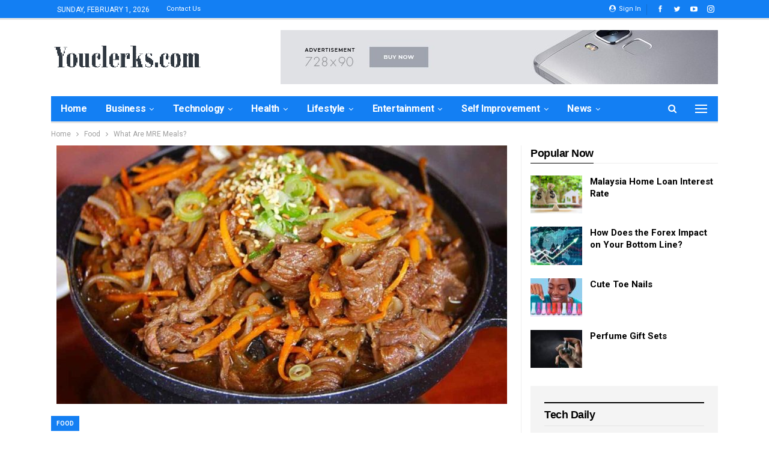

--- FILE ---
content_type: text/html; charset=UTF-8
request_url: https://youclerks.com/what-are-mre-meals/
body_size: 22515
content:
	<!DOCTYPE html>
<!--[if IE 8]>
	<html class="ie ie8" lang="en-US" prefix="og: https://ogp.me/ns#"> <![endif]-->
<!--[if IE 9]>
	<html class="ie ie9" lang="en-US" prefix="og: https://ogp.me/ns#"> <![endif]-->
<!--[if gt IE 9]><!-->
<html lang=en-US prefix="og: https://ogp.me/ns#"> <!--<![endif]-->
<head>
<meta charset=UTF-8>
<meta http-equiv=X-UA-Compatible content="IE=edge">
<meta name=viewport content="width=device-width, initial-scale=1.0">
<link rel=pingback href="https://youclerks.com/xmlrpc.php"/>
<!-- Search Engine Optimization by Rank Math - https://rankmath.com/ -->
<title>What Are MRE Meals? - Youclerks</title>
<meta name=description content="Preppers know MREs to be reliable survival food supplies. Packed to last and with everything an active service member might require for days or even months in"/>
<meta name=robots content="index, follow, max-snippet:-1, max-video-preview:-1, max-image-preview:large"/>
<link rel=canonical href="https://youclerks.com/what-are-mre-meals/"/>
<meta property=og:locale content=en_US />
<meta property=og:type content=article />
<meta property=og:title content="What Are MRE Meals? - Youclerks"/>
<meta property=og:description content="Preppers know MREs to be reliable survival food supplies. Packed to last and with everything an active service member might require for days or even months in"/>
<meta property=og:url content="https://youclerks.com/what-are-mre-meals/"/>
<meta property=og:site_name content=Youclerks />
<meta property=article:tag content=mre />
<meta property=article:section content=Food />
<meta property=og:image content="https://youclerks.com/wp-content/uploads/2023/11/mre-2.jpg"/>
<meta property=og:image:secure_url content="https://youclerks.com/wp-content/uploads/2023/11/mre-2.jpg"/>
<meta property=og:image:width content=1200 />
<meta property=og:image:height content=801 />
<meta property=og:image:alt content=mre />
<meta property=og:image:type content="image/jpeg"/>
<meta property=article:published_time content="2023-11-24T12:52:01+00:00"/>
<meta name=twitter:card content=summary_large_image />
<meta name=twitter:title content="What Are MRE Meals? - Youclerks"/>
<meta name=twitter:description content="Preppers know MREs to be reliable survival food supplies. Packed to last and with everything an active service member might require for days or even months in"/>
<meta name=twitter:image content="https://youclerks.com/wp-content/uploads/2023/11/mre-2.jpg"/>
<meta name=twitter:label1 content="Written by"/>
<meta name=twitter:data1 content=linda />
<meta name=twitter:label2 content="Time to read"/>
<meta name=twitter:data2 content="4 minutes"/>
<script type="application/ld+json" class=rank-math-schema>{"@context":"https://schema.org","@graph":[{"@type":["Organization","Person"],"@id":"https://youclerks.com/#person","name":"linda","url":"https://youclerks.com"},{"@type":"WebSite","@id":"https://youclerks.com/#website","url":"https://youclerks.com","name":"Youclerks","publisher":{"@id":"https://youclerks.com/#person"},"inLanguage":"en-US"},{"@type":"ImageObject","@id":"https://youclerks.com/wp-content/uploads/2023/11/mre-2.jpg","url":"https://youclerks.com/wp-content/uploads/2023/11/mre-2.jpg","width":"1200","height":"801","caption":"mre","inLanguage":"en-US"},{"@type":"WebPage","@id":"https://youclerks.com/what-are-mre-meals/#webpage","url":"https://youclerks.com/what-are-mre-meals/","name":"What Are MRE Meals? - Youclerks","datePublished":"2023-11-24T12:52:01+00:00","dateModified":"2023-11-24T12:52:01+00:00","isPartOf":{"@id":"https://youclerks.com/#website"},"primaryImageOfPage":{"@id":"https://youclerks.com/wp-content/uploads/2023/11/mre-2.jpg"},"inLanguage":"en-US"},{"@type":"Person","@id":"#","name":"linda","url":"#","image":{"@type":"ImageObject","@id":"https://secure.gravatar.com/avatar/4d3c4343d07775107073caeb22d5ce5cd8d71696ef92170fc2baed5576b58762?s=96&amp;d=mm&amp;r=g","url":"https://secure.gravatar.com/avatar/4d3c4343d07775107073caeb22d5ce5cd8d71696ef92170fc2baed5576b58762?s=96&amp;d=mm&amp;r=g","caption":"linda","inLanguage":"en-US"},"sameAs":["https://youclerks.com"]},{"@type":"BlogPosting","headline":"What Are MRE Meals? - Youclerks","keywords":"mre","datePublished":"2023-11-24T12:52:01+00:00","dateModified":"2023-11-24T12:52:01+00:00","articleSection":"Food","author":{"@id":"#","name":"linda"},"publisher":{"@id":"https://youclerks.com/#person"},"description":"Preppers know MREs to be reliable survival food supplies. Packed to last and with everything an active service member might require for days or even months in","name":"What Are MRE Meals? - Youclerks","@id":"https://youclerks.com/what-are-mre-meals/#richSnippet","isPartOf":{"@id":"https://youclerks.com/what-are-mre-meals/#webpage"},"image":{"@id":"https://youclerks.com/wp-content/uploads/2023/11/mre-2.jpg"},"inLanguage":"en-US","mainEntityOfPage":{"@id":"https://youclerks.com/what-are-mre-meals/#webpage"}}]}</script>
<!-- /Rank Math WordPress SEO plugin -->
<!-- Better Open Graph, Schema.org & Twitter Integration -->
<meta property=og:locale content=en_us />
<meta property=og:site_name content=Youclerks />
<meta property=og:url content="https://youclerks.com/what-are-mre-meals/"/>
<meta property=og:title content="What Are MRE Meals?"/>
<meta property=og:image content="https://youclerks.com/wp-content/uploads/2023/11/mre-2-1024x684.jpg"/>
<meta property=article:section content=Food />
<meta property=article:tag content=mre />
<meta property=og:description content="Preppers know MREs to be reliable survival food supplies. Packed to last and with everything an active service member might require for days or even months in hostile environments, MREs offer reliable survival food options. Find the best mre.Each mea"/>
<meta property=og:type content=article />
<meta name=twitter:card content=summary />
<meta name=twitter:url content="https://youclerks.com/what-are-mre-meals/"/>
<meta name=twitter:title content="What Are MRE Meals?"/>
<meta name=twitter:description content="Preppers know MREs to be reliable survival food supplies. Packed to last and with everything an active service member might require for days or even months in hostile environments, MREs offer reliable survival food options. Find the best mre.Each mea"/>
<meta name=twitter:image content="https://youclerks.com/wp-content/uploads/2023/11/mre-2-1024x684.jpg"/>
<!-- / Better Open Graph, Schema.org & Twitter Integration. -->
<link rel=dns-prefetch href='//fonts.googleapis.com'/>
<style id=wp-img-auto-sizes-contain-inline-css type='text/css'>img:is([sizes=auto i],[sizes^="auto," i]){contain-intrinsic-size:3000px 1500px}</style>
<link rel=stylesheet id=structured-content-frontend-css href='https://youclerks.com/wp-content/plugins/structured-content/dist/blocks.style.build.css?ver=1.7.0' type='text/css' media=all />
<style id=wp-emoji-styles-inline-css type='text/css'>img.wp-smiley,img.emoji{display:inline!important;border:none!important;box-shadow:none!important;height:1em!important;width:1em!important;margin:0 .07em!important;vertical-align:-.1em!important;background:none!important;padding:0!important}</style>
<style id=wp-block-library-inline-css type='text/css'>:root{--wp-block-synced-color:#7a00df;--wp-block-synced-color--rgb:122 , 0 , 223;--wp-bound-block-color:var(--wp-block-synced-color);--wp-editor-canvas-background:#ddd;--wp-admin-theme-color:#007cba;--wp-admin-theme-color--rgb:0 , 124 , 186;--wp-admin-theme-color-darker-10:#006ba1;--wp-admin-theme-color-darker-10--rgb:0 , 107 , 160.5;--wp-admin-theme-color-darker-20:#005a87;--wp-admin-theme-color-darker-20--rgb:0 , 90 , 135;--wp-admin-border-width-focus:2px}@media (min-resolution:192dpi){:root{--wp-admin-border-width-focus:1.5px}}.wp-element-button{cursor:pointer}:root .has-very-light-gray-background-color{background-color:#eee}:root .has-very-dark-gray-background-color{background-color:#313131}:root .has-very-light-gray-color{color:#eee}:root .has-very-dark-gray-color{color:#313131}:root .has-vivid-green-cyan-to-vivid-cyan-blue-gradient-background{background:linear-gradient(135deg,#00d084,#0693e3)}:root .has-purple-crush-gradient-background{background:linear-gradient(135deg,#34e2e4,#4721fb 50%,#ab1dfe)}:root .has-hazy-dawn-gradient-background{background:linear-gradient(135deg,#faaca8,#dad0ec)}:root .has-subdued-olive-gradient-background{background:linear-gradient(135deg,#fafae1,#67a671)}:root .has-atomic-cream-gradient-background{background:linear-gradient(135deg,#fdd79a,#004a59)}:root .has-nightshade-gradient-background{background:linear-gradient(135deg,#330968,#31cdcf)}:root .has-midnight-gradient-background{background:linear-gradient(135deg,#020381,#2874fc)}:root{--wp--preset--font-size--normal:16px;--wp--preset--font-size--huge:42px}.has-regular-font-size{font-size:1em}.has-larger-font-size{font-size:2.625em}.has-normal-font-size{font-size:var(--wp--preset--font-size--normal)}.has-huge-font-size{font-size:var(--wp--preset--font-size--huge)}.has-text-align-center{text-align:center}.has-text-align-left{text-align:left}.has-text-align-right{text-align:right}.has-fit-text{white-space:nowrap!important}#end-resizable-editor-section{display:none}.aligncenter{clear:both}.items-justified-left{justify-content:flex-start}.items-justified-center{justify-content:center}.items-justified-right{justify-content:flex-end}.items-justified-space-between{justify-content:space-between}.screen-reader-text{border:0;clip-path:inset(50%);height:1px;margin:-1px;overflow:hidden;padding:0;position:absolute;width:1px;word-wrap:normal!important}.screen-reader-text:focus{background-color:#ddd;clip-path:none;color:#444;display:block;font-size:1em;height:auto;left:5px;line-height:normal;padding:15px 23px 14px;text-decoration:none;top:5px;width:auto;z-index:100000}html :where(.has-border-color){border-style:solid}html :where([style*=border-top-color]){border-top-style:solid}html :where([style*=border-right-color]){border-right-style:solid}html :where([style*=border-bottom-color]){border-bottom-style:solid}html :where([style*=border-left-color]){border-left-style:solid}html :where([style*=border-width]){border-style:solid}html :where([style*=border-top-width]){border-top-style:solid}html :where([style*=border-right-width]){border-right-style:solid}html :where([style*=border-bottom-width]){border-bottom-style:solid}html :where([style*=border-left-width]){border-left-style:solid}html :where(img[class*=wp-image-]){height:auto;max-width:100%}:where(figure){margin:0 0 1em}html :where(.is-position-sticky){--wp-admin--admin-bar--position-offset:var(--wp-admin--admin-bar--height,0)}@media screen and (max-width:600px){html :where(.is-position-sticky){--wp-admin--admin-bar--position-offset:0}}</style><style id=global-styles-inline-css type='text/css'>:root{--wp--preset--aspect-ratio--square:1;--wp--preset--aspect-ratio--4-3: 4/3;--wp--preset--aspect-ratio--3-4: 3/4;--wp--preset--aspect-ratio--3-2: 3/2;--wp--preset--aspect-ratio--2-3: 2/3;--wp--preset--aspect-ratio--16-9: 16/9;--wp--preset--aspect-ratio--9-16: 9/16;--wp--preset--color--black:#000;--wp--preset--color--cyan-bluish-gray:#abb8c3;--wp--preset--color--white:#fff;--wp--preset--color--pale-pink:#f78da7;--wp--preset--color--vivid-red:#cf2e2e;--wp--preset--color--luminous-vivid-orange:#ff6900;--wp--preset--color--luminous-vivid-amber:#fcb900;--wp--preset--color--light-green-cyan:#7bdcb5;--wp--preset--color--vivid-green-cyan:#00d084;--wp--preset--color--pale-cyan-blue:#8ed1fc;--wp--preset--color--vivid-cyan-blue:#0693e3;--wp--preset--color--vivid-purple:#9b51e0;--wp--preset--gradient--vivid-cyan-blue-to-vivid-purple:linear-gradient(135deg,#0693e3 0%,#9b51e0 100%);--wp--preset--gradient--light-green-cyan-to-vivid-green-cyan:linear-gradient(135deg,#7adcb4 0%,#00d082 100%);--wp--preset--gradient--luminous-vivid-amber-to-luminous-vivid-orange:linear-gradient(135deg,#fcb900 0%,#ff6900 100%);--wp--preset--gradient--luminous-vivid-orange-to-vivid-red:linear-gradient(135deg,#ff6900 0%,#cf2e2e 100%);--wp--preset--gradient--very-light-gray-to-cyan-bluish-gray:linear-gradient(135deg,#eee 0%,#a9b8c3 100%);--wp--preset--gradient--cool-to-warm-spectrum:linear-gradient(135deg,#4aeadc 0%,#9778d1 20%,#cf2aba 40%,#ee2c82 60%,#fb6962 80%,#fef84c 100%);--wp--preset--gradient--blush-light-purple:linear-gradient(135deg,#ffceec 0%,#9896f0 100%);--wp--preset--gradient--blush-bordeaux:linear-gradient(135deg,#fecda5 0%,#fe2d2d 50%,#6b003e 100%);--wp--preset--gradient--luminous-dusk:linear-gradient(135deg,#ffcb70 0%,#c751c0 50%,#4158d0 100%);--wp--preset--gradient--pale-ocean:linear-gradient(135deg,#fff5cb 0%,#b6e3d4 50%,#33a7b5 100%);--wp--preset--gradient--electric-grass:linear-gradient(135deg,#caf880 0%,#71ce7e 100%);--wp--preset--gradient--midnight:linear-gradient(135deg,#020381 0%,#2874fc 100%);--wp--preset--font-size--small:13px;--wp--preset--font-size--medium:20px;--wp--preset--font-size--large:36px;--wp--preset--font-size--x-large:42px;--wp--preset--spacing--20:.44rem;--wp--preset--spacing--30:.67rem;--wp--preset--spacing--40:1rem;--wp--preset--spacing--50:1.5rem;--wp--preset--spacing--60:2.25rem;--wp--preset--spacing--70:3.38rem;--wp--preset--spacing--80:5.06rem;--wp--preset--shadow--natural:6px 6px 9px rgba(0,0,0,.2);--wp--preset--shadow--deep:12px 12px 50px rgba(0,0,0,.4);--wp--preset--shadow--sharp:6px 6px 0 rgba(0,0,0,.2);--wp--preset--shadow--outlined:6px 6px 0 -3px #fff , 6px 6px #000;--wp--preset--shadow--crisp:6px 6px 0 #000}:where(.is-layout-flex){gap:.5em}:where(.is-layout-grid){gap:.5em}body .is-layout-flex{display:flex}.is-layout-flex{flex-wrap:wrap;align-items:center}.is-layout-flex > :is(*, div){margin:0}body .is-layout-grid{display:grid}.is-layout-grid > :is(*, div){margin:0}:where(.wp-block-columns.is-layout-flex){gap:2em}:where(.wp-block-columns.is-layout-grid){gap:2em}:where(.wp-block-post-template.is-layout-flex){gap:1.25em}:where(.wp-block-post-template.is-layout-grid){gap:1.25em}.has-black-color{color:var(--wp--preset--color--black)!important}.has-cyan-bluish-gray-color{color:var(--wp--preset--color--cyan-bluish-gray)!important}.has-white-color{color:var(--wp--preset--color--white)!important}.has-pale-pink-color{color:var(--wp--preset--color--pale-pink)!important}.has-vivid-red-color{color:var(--wp--preset--color--vivid-red)!important}.has-luminous-vivid-orange-color{color:var(--wp--preset--color--luminous-vivid-orange)!important}.has-luminous-vivid-amber-color{color:var(--wp--preset--color--luminous-vivid-amber)!important}.has-light-green-cyan-color{color:var(--wp--preset--color--light-green-cyan)!important}.has-vivid-green-cyan-color{color:var(--wp--preset--color--vivid-green-cyan)!important}.has-pale-cyan-blue-color{color:var(--wp--preset--color--pale-cyan-blue)!important}.has-vivid-cyan-blue-color{color:var(--wp--preset--color--vivid-cyan-blue)!important}.has-vivid-purple-color{color:var(--wp--preset--color--vivid-purple)!important}.has-black-background-color{background-color:var(--wp--preset--color--black)!important}.has-cyan-bluish-gray-background-color{background-color:var(--wp--preset--color--cyan-bluish-gray)!important}.has-white-background-color{background-color:var(--wp--preset--color--white)!important}.has-pale-pink-background-color{background-color:var(--wp--preset--color--pale-pink)!important}.has-vivid-red-background-color{background-color:var(--wp--preset--color--vivid-red)!important}.has-luminous-vivid-orange-background-color{background-color:var(--wp--preset--color--luminous-vivid-orange)!important}.has-luminous-vivid-amber-background-color{background-color:var(--wp--preset--color--luminous-vivid-amber)!important}.has-light-green-cyan-background-color{background-color:var(--wp--preset--color--light-green-cyan)!important}.has-vivid-green-cyan-background-color{background-color:var(--wp--preset--color--vivid-green-cyan)!important}.has-pale-cyan-blue-background-color{background-color:var(--wp--preset--color--pale-cyan-blue)!important}.has-vivid-cyan-blue-background-color{background-color:var(--wp--preset--color--vivid-cyan-blue)!important}.has-vivid-purple-background-color{background-color:var(--wp--preset--color--vivid-purple)!important}.has-black-border-color{border-color:var(--wp--preset--color--black)!important}.has-cyan-bluish-gray-border-color{border-color:var(--wp--preset--color--cyan-bluish-gray)!important}.has-white-border-color{border-color:var(--wp--preset--color--white)!important}.has-pale-pink-border-color{border-color:var(--wp--preset--color--pale-pink)!important}.has-vivid-red-border-color{border-color:var(--wp--preset--color--vivid-red)!important}.has-luminous-vivid-orange-border-color{border-color:var(--wp--preset--color--luminous-vivid-orange)!important}.has-luminous-vivid-amber-border-color{border-color:var(--wp--preset--color--luminous-vivid-amber)!important}.has-light-green-cyan-border-color{border-color:var(--wp--preset--color--light-green-cyan)!important}.has-vivid-green-cyan-border-color{border-color:var(--wp--preset--color--vivid-green-cyan)!important}.has-pale-cyan-blue-border-color{border-color:var(--wp--preset--color--pale-cyan-blue)!important}.has-vivid-cyan-blue-border-color{border-color:var(--wp--preset--color--vivid-cyan-blue)!important}.has-vivid-purple-border-color{border-color:var(--wp--preset--color--vivid-purple)!important}.has-vivid-cyan-blue-to-vivid-purple-gradient-background{background:var(--wp--preset--gradient--vivid-cyan-blue-to-vivid-purple)!important}.has-light-green-cyan-to-vivid-green-cyan-gradient-background{background:var(--wp--preset--gradient--light-green-cyan-to-vivid-green-cyan)!important}.has-luminous-vivid-amber-to-luminous-vivid-orange-gradient-background{background:var(--wp--preset--gradient--luminous-vivid-amber-to-luminous-vivid-orange)!important}.has-luminous-vivid-orange-to-vivid-red-gradient-background{background:var(--wp--preset--gradient--luminous-vivid-orange-to-vivid-red)!important}.has-very-light-gray-to-cyan-bluish-gray-gradient-background{background:var(--wp--preset--gradient--very-light-gray-to-cyan-bluish-gray)!important}.has-cool-to-warm-spectrum-gradient-background{background:var(--wp--preset--gradient--cool-to-warm-spectrum)!important}.has-blush-light-purple-gradient-background{background:var(--wp--preset--gradient--blush-light-purple)!important}.has-blush-bordeaux-gradient-background{background:var(--wp--preset--gradient--blush-bordeaux)!important}.has-luminous-dusk-gradient-background{background:var(--wp--preset--gradient--luminous-dusk)!important}.has-pale-ocean-gradient-background{background:var(--wp--preset--gradient--pale-ocean)!important}.has-electric-grass-gradient-background{background:var(--wp--preset--gradient--electric-grass)!important}.has-midnight-gradient-background{background:var(--wp--preset--gradient--midnight)!important}.has-small-font-size{font-size:var(--wp--preset--font-size--small)!important}.has-medium-font-size{font-size:var(--wp--preset--font-size--medium)!important}.has-large-font-size{font-size:var(--wp--preset--font-size--large)!important}.has-x-large-font-size{font-size:var(--wp--preset--font-size--x-large)!important}</style>
<style id=classic-theme-styles-inline-css type='text/css'>.wp-block-button__link{color:#fff;background-color:#32373c;border-radius:9999px;box-shadow:none;text-decoration:none;padding:calc(.667em + 2px) calc(1.333em + 2px);font-size:1.125em}.wp-block-file__button{background:#32373c;color:#fff;text-decoration:none}</style>
<link rel=stylesheet id=ez-toc-css href='https://youclerks.com/wp-content/plugins/easy-table-of-contents/assets/css/screen.min.css?ver=2.0.80' type='text/css' media=all />
<style id=ez-toc-inline-css type='text/css'>div#ez-toc-container .ez-toc-title{font-size:120%}div#ez-toc-container .ez-toc-title{font-weight:500}div#ez-toc-container ul li,div#ez-toc-container ul li a{font-size:95%}div#ez-toc-container ul li,div#ez-toc-container ul li a{font-weight:500}div#ez-toc-container nav ul ul li{font-size:90%}.ez-toc-box-title{font-weight:bold;margin-bottom:10px;text-align:center;text-transform:uppercase;letter-spacing:1px;color:#666;padding-bottom:5px;position:absolute;top:-4%;left:5%;background-color:inherit;transition:top .3s ease}.ez-toc-box-title.toc-closed{top:-25%}.ez-toc-container-direction{direction:ltr}.ez-toc-counter ul{counter-reset:item}.ez-toc-counter nav ul li a::before{content:counters(item,'.',decimal) '. ';display:inline-block;counter-increment:item;flex-grow:0;flex-shrink:0;margin-right:.2em;float:left}.ez-toc-widget-direction{direction:ltr}.ez-toc-widget-container ul{counter-reset:item}.ez-toc-widget-container nav ul li a::before{content:counters(item,'.',decimal) '. ';display:inline-block;counter-increment:item;flex-grow:0;flex-shrink:0;margin-right:.2em;float:left}</style>
<link rel=stylesheet id=better-framework-main-fonts-css href='https://fonts.googleapis.com/css?family=Roboto:400,500,700&#038;display=swap' type='text/css' media=all />
<script type="text/javascript" src="https://youclerks.com/wp-includes/js/jquery/jquery.min.js?ver=3.7.1" id=jquery-core-js></script>
<script type="text/javascript" src="https://youclerks.com/wp-includes/js/jquery/jquery-migrate.min.js?ver=3.4.1" id=jquery-migrate-js></script>
<link rel="https://api.w.org/" href="https://youclerks.com/wp-json/"/><link rel=alternate title=JSON type="application/json" href="https://youclerks.com/wp-json/wp/v2/posts/1114"/><meta name=generator content="WordPress 6.9"/>
<link rel=shortlink href='https://youclerks.com/?p=1114'/>
<meta name=google-site-verification content=HNEMDYEps5oSkdbeKwyp7yb1piR96f_agW-HdNgwOko /><meta name=generator content="Powered by WPBakery Page Builder - drag and drop page builder for WordPress."/>
<script type="application/ld+json">{
    "@context": "http://schema.org/",
    "@type": "Organization",
    "@id": "#organization",
    "logo": {
        "@type": "ImageObject",
        "url": "https://youclerks.com/wp-content/uploads/2023/08/logo252x50-.png"
    },
    "url": "https://youclerks.com/",
    "name": "Youclerks",
    "description": ""
}</script>
<script type="application/ld+json">{
    "@context": "http://schema.org/",
    "@type": "WebSite",
    "name": "Youclerks",
    "alternateName": "",
    "url": "https://youclerks.com/"
}</script>
<script type="application/ld+json">{
    "@context": "http://schema.org/",
    "@type": "BlogPosting",
    "headline": "What Are MRE Meals?",
    "description": "Preppers know MREs to be reliable survival food supplies. Packed to last and with everything an active service member might require for days or even months in hostile environments, MREs offer reliable survival food options.\u00a0Find the best mre.Each mea",
    "datePublished": "2023-11-24",
    "dateModified": "2023-11-24",
    "author": {
        "@type": "Person",
        "@id": "#person-linda",
        "name": "linda"
    },
    "image": "https://youclerks.com/wp-content/uploads/2023/11/mre-2.jpg",
    "interactionStatistic": [
        {
            "@type": "InteractionCounter",
            "interactionType": "http://schema.org/CommentAction",
            "userInteractionCount": 0
        }
    ],
    "publisher": {
        "@id": "#organization"
    },
    "mainEntityOfPage": "https://youclerks.com/what-are-mre-meals/"
}</script>
<link rel=stylesheet id=bf-minifed-css-1 href='https://youclerks.com/wp-content/bs-booster-cache/2a8b0e588b1a504ccf47674b93673837.css' type='text/css' media=all />
<link rel=stylesheet id=7.11.0-1768487492 href='https://youclerks.com/wp-content/bs-booster-cache/8883ae63345685d6a0dd4057e75555c2.css' type='text/css' media=all />
<link rel=icon href="https://youclerks.com/wp-content/uploads/2023/08/cropped-logo512x512-32x32.png" sizes=32x32 />
<link rel=icon href="https://youclerks.com/wp-content/uploads/2023/08/cropped-logo512x512-192x192.png" sizes=192x192 />
<link rel=apple-touch-icon href="https://youclerks.com/wp-content/uploads/2023/08/cropped-logo512x512-180x180.png"/>
<meta name=msapplication-TileImage content="https://youclerks.com/wp-content/uploads/2023/08/cropped-logo512x512-270x270.png"/>
<noscript><style>.wpb_animate_when_almost_visible{opacity:1}</style></noscript>	</head>
<body class="wp-singular post-template-default single single-post postid-1114 single-format-standard wp-theme-publisher bs-theme bs-publisher bs-publisher-tech-magazine active-light-box ltr close-rh page-layout-2-col page-layout-2-col-right full-width active-sticky-sidebar main-menu-sticky-smart main-menu-boxed active-ajax-search single-prim-cat-25 single-cat-25  bs-hide-ha wpb-js-composer js-comp-ver-6.7.0 vc_responsive bs-ll-a" dir=ltr><noscript><meta HTTP-EQUIV="refresh" content="0;url='http://youclerks.com/what-are-mre-meals/?PageSpeed=noscript'" /><style><!--table,div,span,font,p{display:none} --></style><div style="display:block">Please click <a href="http://youclerks.com/what-are-mre-meals/?PageSpeed=noscript">here</a> if you are not redirected within a few seconds.</div></noscript>
<div class=off-canvas-overlay></div>
<div class="off-canvas-container left skin-white">
<div class=off-canvas-inner>
<span class=canvas-close><i></i></span>
<div class=off-canvas-header>
<div class=logo>
<a href="https://youclerks.com/">
<img src="https://youclerks.com/wp-content/uploads/2023/08/logo252x50-1-1.png" alt=Youclerks>
</a>
</div>
<div class=site-description></div>
</div>
<div class=off-canvas-search>
<form role=search method=get action="https://youclerks.com">
<input type=text name=s value="" placeholder=Search...>
<i class="fa fa-search"></i>
</form>
</div>
<div class=off-canvas-menu>
<div class=off-canvas-menu-fallback></div>
</div>
<div class=off_canvas_footer>
<div class="off_canvas_footer-info entry-content">
<div class="  better-studio-shortcode bsc-clearfix better-social-counter style-button colored in-4-col">
<ul class="social-list bsc-clearfix"><li class="social-item facebook"><a href="https://www.facebook.com/youclerks" target=_blank> <i class="item-icon bsfi-facebook"></i><span class=item-title> Likes </span> </a> </li> <li class="social-item twitter"><a href="https://twitter.com/samirdn123" target=_blank> <i class="item-icon bsfi-twitter"></i><span class=item-title> Followers </span> </a> </li> <li class="social-item youtube"><a href="https://youtube.com/channel/UCJxNjOPGD96HaKpbs9LJLhw" target=_blank> <i class="item-icon bsfi-youtube"></i><span class=item-title> Subscribers </span> </a> </li> <li class="social-item instagram"><a href="https://instagram.com/samirdn123" target=_blank> <i class="item-icon bsfi-instagram"></i><span class=item-title> Followers </span> </a> </li> <li class="social-item telegram"><a href="https://t.me/samirdn123" target=_blank> <i class="item-icon bsfi-telegram"></i><span class=item-title> Friends </span> </a> </li> <li class="social-item pinterest"><a href="https://www.pinterest.com/samirdn123" target=_blank> <i class="item-icon bsfi-pinterest"></i><span class=item-title> Followers </span> </a> </li> </ul>
</div>
</div>
</div>
</div>
</div>
<div class="main-wrap content-main-wrap">
<header id=header class="site-header header-style-2 boxed" itemscope=itemscope itemtype="https://schema.org/WPHeader">
<section class="topbar topbar-style-1 hidden-xs hidden-xs">
<div class=content-wrap>
<div class=container>
<div class="topbar-inner clearfix">
<div class=section-links>
<div class="  better-studio-shortcode bsc-clearfix better-social-counter style-button not-colored in-4-col">
<ul class="social-list bsc-clearfix"><li class="social-item facebook"><a href="https://www.facebook.com/youclerks" target=_blank> <i class="item-icon bsfi-facebook"></i><span class=item-title> Likes </span> </a> </li> <li class="social-item twitter"><a href="https://twitter.com/samirdn123" target=_blank> <i class="item-icon bsfi-twitter"></i><span class=item-title> Followers </span> </a> </li> <li class="social-item youtube"><a href="https://youtube.com/channel/UCJxNjOPGD96HaKpbs9LJLhw" target=_blank> <i class="item-icon bsfi-youtube"></i><span class=item-title> Subscribers </span> </a> </li> <li class="social-item instagram"><a href="https://instagram.com/samirdn123" target=_blank> <i class="item-icon bsfi-instagram"></i><span class=item-title> Followers </span> </a> </li> </ul>
</div>
<a class="topbar-sign-in behind-social" data-toggle=modal data-target="#bsLoginModal">
<i class="fa fa-user-circle"></i> Sign in	</a>
<div class="modal sign-in-modal fade" id=bsLoginModal tabindex=-1 role=dialog style="display: none">
<div class=modal-dialog role=document>
<div class=modal-content>
<span class=close-modal data-dismiss=modal aria-label=Close><i class="fa fa-close"></i></span>
<div class=modal-body>
<div id=form_72793_ class="bs-shortcode bs-login-shortcode ">
<div class="bs-login bs-type-login" style=display:none>
<div class="bs-login-panel bs-login-sign-panel bs-current-login-panel">
<form name=loginform action="https://youclerks.com/wp-login.php" method=post>
<div class=login-header>
<span class="login-icon fa fa-user-circle main-color"></span>
<p>Welcome, Login to your account.</p>
</div>
<div class="login-field login-username">
<input type=text name=log id=form_72793_user_login class=input value="" size=20 placeholder="Username or Email..." required />
</div>
<div class="login-field login-password">
<input type=password name=pwd id=form_72793_user_pass class=input value="" size=20 placeholder=Password... required />
</div>
<div class=login-field>
<a href="https://youclerks.com/wp-login.php?action=lostpassword&redirect_to=https%3A%2F%2Fyouclerks.com%2Fwhat-are-mre-meals%2F&sdit" class=go-reset-panel>Forget password?</a>
<span class=login-remember>
<input class=remember-checkbox name=rememberme type=checkbox id=form_72793_rememberme value=forever />
<label class=remember-label>Remember me</label>
</span>
</div>
<div class="login-field login-submit">
<input type=submit name=wp-submit class="button-primary login-btn" value="Log In"/>
<input type=hidden name=redirect_to value="https://youclerks.com/what-are-mre-meals/"/>
</div>
</form>
</div>
<div class="bs-login-panel bs-login-reset-panel">
<span class=go-login-panel><i class="fa fa-angle-left"></i> Sign in</span>
<div class=bs-login-reset-panel-inner>
<div class=login-header>
<span class="login-icon fa fa-support"></span>
<p>Recover your password.</p>
<p>A password will be e-mailed to you.</p>
</div>
<form name=lostpasswordform id=form_72793_lostpasswordform action="https://youclerks.com/wp-login.php?action=lostpassword" method=post>
<div class="login-field reset-username">
<input type=text name=user_login class=input value="" placeholder="Username or Email..." required />
</div>
<div class="login-field reset-submit">
<input type=hidden name=redirect_to value=""/>
<input type=submit name=wp-submit class=login-btn value="Send My Password"/>
</div>
</form>
</div>
</div>
</div>
</div>
</div>
</div>
</div>
</div>
</div>
<div class=section-menu>
<div id=menu-top class="menu top-menu-wrapper" role=navigation itemscope=itemscope itemtype="https://schema.org/SiteNavigationElement">
<nav class=top-menu-container>
<ul id=top-navigation class="top-menu menu clearfix bsm-pure">
<li id=topbar-date class="menu-item menu-item-date">
<span class=topbar-date>Sunday, February 1, 2026</span>
</li>
<li id=menu-item-154 class="menu-item menu-item-type-post_type menu-item-object-page better-anim-fade menu-item-154"><a href="https://youclerks.com/contact/">Contact Us</a></li>
</ul>
</nav>
</div>
</div>
</div>
</div>
</div>
</section>
<div class=header-inner>
<div class=content-wrap>
<div class=container>
<div class=row>
<div class=row-height>
<div class="logo-col col-xs-4">
<div class=col-inside>
<div id=site-branding class=site-branding>
<p id=site-title class="logo h1 img-logo">
<a href="https://youclerks.com/" itemprop=url rel=home>
<img id=site-logo src="https://youclerks.com/wp-content/uploads/2023/08/logo252x50-.png" alt=Publisher data-bsrjs="https://youclerks.com/wp-content/uploads/2023/08/logo2x-.png"/>
<span class=site-title>Publisher - </span>
</a>
</p>
</div><!-- .site-branding -->
</div>
</div>
<div class="sidebar-col col-xs-8">
<div class=col-inside>
<aside id=sidebar class=sidebar role=complementary itemscope=itemscope itemtype="https://schema.org/WPSideBar">
<div class="xclnkwia xclnkwia-pubadban xclnkwia-show-desktop xclnkwia-show-tablet-portrait xclnkwia-show-tablet-landscape xclnkwia-show-phone xclnkwia-loc-header_aside_logo xclnkwia-align-right xclnkwia-column-1 xclnkwia-clearfix no-bg-box-model"><div id=xclnkwia-33-898341239 class="xclnkwia-container xclnkwia-type-image " itemscope="" itemtype="https://schema.org/WPAdBlock" data-adid=33 data-type=image><a itemprop=url class=xclnkwia-link href="#"><img class=xclnkwia-image src="https://youclerks.com/wp-content/uploads/2023/08/tech-magazine-ad-728x90-1.jpg" alt="Banner inline Header"/></a></div></div>	</aside>
</div>
</div>
</div>
</div>
</div>
</div>
</div>
<div id=menu-main class="menu main-menu-wrapper show-search-item show-off-canvas menu-actions-btn-width-2" role=navigation itemscope=itemscope itemtype="https://schema.org/SiteNavigationElement">
<div class=main-menu-inner>
<div class=content-wrap>
<div class=container>
<nav class=main-menu-container>
<ul id=main-navigation class="main-menu menu bsm-pure clearfix">
<li id=menu-item-143 class="menu-item menu-item-type-post_type menu-item-object-page menu-item-home better-anim-fade menu-item-143"><a href="https://youclerks.com/">Home</a></li>
<li id=menu-item-268 class="menu-item menu-item-type-taxonomy menu-item-object-category menu-item-has-children menu-term-16 better-anim-fade menu-item-268"><a href="https://youclerks.com/category/business/">Business</a>
<ul class=sub-menu>
<li id=menu-item-275 class="menu-item menu-item-type-taxonomy menu-item-object-category menu-term-17 better-anim-fade menu-item-275"><a href="https://youclerks.com/category/finance/">Finance</a></li>
<li id=menu-item-290 class="menu-item menu-item-type-taxonomy menu-item-object-category menu-term-18 better-anim-fade menu-item-290"><a href="https://youclerks.com/category/real-estate/">Real Estate</a></li>
<li id=menu-item-283 class="menu-item menu-item-type-taxonomy menu-item-object-category menu-term-19 better-anim-fade menu-item-283"><a href="https://youclerks.com/category/insurance/">Insurance</a></li>
<li id=menu-item-284 class="menu-item menu-item-type-taxonomy menu-item-object-category menu-term-20 better-anim-fade menu-item-284"><a href="https://youclerks.com/category/jobs/">Jobs</a></li>
<li id=menu-item-285 class="menu-item menu-item-type-taxonomy menu-item-object-category menu-term-22 better-anim-fade menu-item-285"><a href="https://youclerks.com/category/law/">Law</a></li>
<li id=menu-item-296 class="menu-item menu-item-type-taxonomy menu-item-object-category menu-term-23 better-anim-fade menu-item-296"><a href="https://youclerks.com/category/trading/">Trading</a></li>
</ul>
</li>
<li id=menu-item-295 class="menu-item menu-item-type-taxonomy menu-item-object-category menu-item-has-children menu-term-35 better-anim-fade menu-item-295"><a href="https://youclerks.com/category/technology/">Technology</a>
<ul class=sub-menu>
<li id=menu-item-266 class="menu-item menu-item-type-taxonomy menu-item-object-category menu-term-37 better-anim-fade menu-item-266"><a href="https://youclerks.com/category/automobile/">Automobile</a></li>
<li id=menu-item-269 class="menu-item menu-item-type-taxonomy menu-item-object-category menu-term-36 better-anim-fade menu-item-269"><a href="https://youclerks.com/category/digital-marketing/">Digital Marketing</a></li>
<li id=menu-item-271 class="menu-item menu-item-type-taxonomy menu-item-object-category menu-term-38 better-anim-fade menu-item-271"><a href="https://youclerks.com/category/electronics/">Electronics</a></li>
<li id=menu-item-287 class="menu-item menu-item-type-taxonomy menu-item-object-category menu-term-39 better-anim-fade menu-item-287"><a href="https://youclerks.com/category/motorbikes/">Motorbikes</a></li>
</ul>
</li>
<li id=menu-item-280 class="menu-item menu-item-type-taxonomy menu-item-object-category menu-item-has-children menu-term-24 better-anim-fade menu-item-280"><a href="https://youclerks.com/category/health/">Health</a>
<ul class=sub-menu>
<li id=menu-item-277 class="menu-item menu-item-type-taxonomy menu-item-object-category current-post-ancestor current-menu-parent current-post-parent menu-term-25 better-anim-fade menu-item-277"><a href="https://youclerks.com/category/food/">Food</a></li>
<li id=menu-item-276 class="menu-item menu-item-type-taxonomy menu-item-object-category menu-term-26 better-anim-fade menu-item-276"><a href="https://youclerks.com/category/fitness/">Fitness</a></li>
<li id=menu-item-293 class="menu-item menu-item-type-taxonomy menu-item-object-category menu-term-28 better-anim-fade menu-item-293"><a href="https://youclerks.com/category/skin-care/">Skin Care</a></li>
<li id=menu-item-298 class="menu-item menu-item-type-taxonomy menu-item-object-category menu-term-27 better-anim-fade menu-item-298"><a href="https://youclerks.com/category/weight-loss/">Weight Loss</a></li>
</ul>
</li>
<li id=menu-item-286 class="menu-item menu-item-type-taxonomy menu-item-object-category menu-item-has-children menu-term-29 better-anim-fade menu-item-286"><a href="https://youclerks.com/category/lifestyle/">Lifestyle</a>
<ul class=sub-menu>
<li id=menu-item-274 class="menu-item menu-item-type-taxonomy menu-item-object-category menu-term-31 better-anim-fade menu-item-274"><a href="https://youclerks.com/category/fashion/">Fashion</a></li>
<li id=menu-item-281 class="menu-item menu-item-type-taxonomy menu-item-object-category menu-term-30 better-anim-fade menu-item-281"><a href="https://youclerks.com/category/home-and-family/">Home and Family</a></li>
<li id=menu-item-267 class="menu-item menu-item-type-taxonomy menu-item-object-category menu-term-32 better-anim-fade menu-item-267"><a href="https://youclerks.com/category/baby-care/">Baby Care</a></li>
<li id=menu-item-273 class="menu-item menu-item-type-taxonomy menu-item-object-category menu-term-33 better-anim-fade menu-item-273"><a href="https://youclerks.com/category/environment/">Environment</a></li>
<li id=menu-item-279 class="menu-item menu-item-type-taxonomy menu-item-object-category menu-term-34 better-anim-fade menu-item-279"><a href="https://youclerks.com/category/gardening/">Gardening</a></li>
</ul>
</li>
<li id=menu-item-272 class="menu-item menu-item-type-taxonomy menu-item-object-category menu-item-has-children menu-term-40 better-anim-fade menu-item-272"><a href="https://youclerks.com/category/entertainment/">Entertainment</a>
<ul class=sub-menu>
<li id=menu-item-294 class="menu-item menu-item-type-taxonomy menu-item-object-category menu-term-42 better-anim-fade menu-item-294"><a href="https://youclerks.com/category/sports/">Sports</a></li>
<li id=menu-item-297 class="menu-item menu-item-type-taxonomy menu-item-object-category menu-term-43 better-anim-fade menu-item-297"><a href="https://youclerks.com/category/travel/">Travel</a></li>
<li id=menu-item-278 class="menu-item menu-item-type-taxonomy menu-item-object-category menu-term-41 better-anim-fade menu-item-278"><a href="https://youclerks.com/category/games/">Games</a></li>
</ul>
</li>
<li id=menu-item-292 class="menu-item menu-item-type-taxonomy menu-item-object-category menu-item-has-children menu-term-44 better-anim-fade menu-item-292"><a href="https://youclerks.com/category/self-improvement/">Self Improvement</a>
<ul class=sub-menu>
<li id=menu-item-291 class="menu-item menu-item-type-taxonomy menu-item-object-category menu-term-45 better-anim-fade menu-item-291"><a href="https://youclerks.com/category/relationships/">Relationships</a></li>
<li id=menu-item-270 class="menu-item menu-item-type-taxonomy menu-item-object-category menu-term-46 better-anim-fade menu-item-270"><a href="https://youclerks.com/category/education/">Education</a></li>
</ul>
</li>
<li id=menu-item-288 class="menu-item menu-item-type-taxonomy menu-item-object-category menu-item-has-children menu-term-47 better-anim-fade menu-item-288"><a href="https://youclerks.com/category/news/">News</a>
<ul class=sub-menu>
<li id=menu-item-282 class="menu-item menu-item-type-taxonomy menu-item-object-category menu-term-48 better-anim-fade menu-item-282"><a href="https://youclerks.com/category/home-improvement/">Home Improvement</a></li>
<li id=menu-item-289 class="menu-item menu-item-type-taxonomy menu-item-object-category menu-term-49 better-anim-fade menu-item-289"><a href="https://youclerks.com/category/pets/">Pets</a></li>
</ul>
</li>
</ul><!-- #main-navigation -->
<div class="menu-action-buttons width-2">
<div class="off-canvas-menu-icon-container off-icon-left">
<div class=off-canvas-menu-icon>
<div class=off-canvas-menu-icon-el></div>
</div>
</div>
<div class="search-container close">
<span class=search-handler><i class="fa fa-search"></i></span>
<div class="search-box clearfix">
<form role=search method=get class="search-form clearfix" action="https://youclerks.com">
<input type=search class=search-field placeholder=Search... value="" name=s title="Search for:" autocomplete=off>
<input type=submit class=search-submit value=Search>
</form><!-- .search-form -->
</div>
</div>
</div>
</nav><!-- .main-menu-container -->
</div>
</div>
</div>
</div><!-- .menu -->
</header><!-- .header -->
<div class="rh-header clearfix light deferred-block-exclude">
<div class="rh-container clearfix">
<div class="menu-container close">
<span class=menu-handler><span class=lines></span></span>
</div><!-- .menu-container -->
<div class="logo-container rh-img-logo">
<a href="https://youclerks.com/" itemprop=url rel=home>
<img src="https://youclerks.com/wp-content/uploads/2023/08/logo252x50-.png" alt=Youclerks data-bsrjs="https://youclerks.com/wp-content/uploads/2023/08/logo2x-.png"/>	</a>
</div><!-- .logo-container -->
</div><!-- .rh-container -->
</div><!-- .rh-header -->
<nav role=navigation aria-label=Breadcrumbs class="bf-breadcrumb clearfix bc-top-style"><div class="container bf-breadcrumb-container"><ul class=bf-breadcrumb-items itemscope itemtype="http://schema.org/BreadcrumbList"><meta name=numberOfItems content=3 /><meta name=itemListOrder content=Ascending /><li itemprop=itemListElement itemscope itemtype="http://schema.org/ListItem" class="bf-breadcrumb-item bf-breadcrumb-begin"><a itemprop=item href="https://youclerks.com" rel=home><span itemprop=name>Home</span></a><meta itemprop=position content=1 /></li><li itemprop=itemListElement itemscope itemtype="http://schema.org/ListItem" class=bf-breadcrumb-item><a itemprop=item href="https://youclerks.com/category/food/"><span itemprop=name>Food</span></a><meta itemprop=position content=2 /></li><li itemprop=itemListElement itemscope itemtype="http://schema.org/ListItem" class="bf-breadcrumb-item bf-breadcrumb-end"><span itemprop=name>What Are MRE Meals?</span><meta itemprop=item content="https://youclerks.com/what-are-mre-meals/"/><meta itemprop=position content=3 /></li></ul></div></nav><div class=content-wrap>
<main id=content class=content-container>
<div class="container layout-2-col layout-2-col-1 layout-right-sidebar layout-bc-before post-template-10">
<div class="row main-section">
<div class="col-sm-8 content-column">
<div class=single-container>
<article id=post-1114 class="post-1114 post type-post status-publish format-standard has-post-thumbnail  category-food tag-mre single-post-content">
<div class=single-featured><a class="post-thumbnail open-lightbox" href="https://youclerks.com/wp-content/uploads/2023/11/mre-2.jpg"><img width=750 height=430 alt=mre data-src="https://youclerks.com/wp-content/uploads/2023/11/mre-2-750x430.jpg">	</a>
</div>
<div class=post-header-inner>
<div class=post-header-title>
<div class="term-badges floated"><span class="term-badge term-25"><a href="https://youclerks.com/category/food/">Food</a></span></div>	<h1 class=single-post-title>
<span class=post-title itemprop=headline>What Are MRE Meals?</span>
</h1>
<div class="post-meta single-post-meta">
<a href="#" title="Browse Author Articles" class="post-author-a post-author-avatar">
<img alt='' data-src='https://secure.gravatar.com/avatar/4d3c4343d07775107073caeb22d5ce5cd8d71696ef92170fc2baed5576b58762?s=26&d=mm&r=g' class='avatar avatar-26 photo avatar-default' height=26 width=26 /><span class=post-author-name>By <b>linda</b></span>	</a>
<span class=time><time class="post-published updated" datetime="2023-11-24T12:52:01+00:00">On <b>Nov 24, 2023</b></time></span>
</div>
</div>
</div>
<div class="post-share single-post-share top-share clearfix style-1">
<div class=post-share-btn-group>
<span class="views post-share-btn post-share-btn-views rank-default" data-bpv-post=1114><i class="bf-icon  fa fa-eye"></i> <b class=number>279</b></span>	</div>
<div class="share-handler-wrap ">
<span class="share-handler post-share-btn rank-default">
<i class="bf-icon  fa fa-share-alt"></i>	<b class=text>Share</b>
</span>
<span class="social-item facebook"><a href="https://www.facebook.com/sharer.php?u=https%3A%2F%2Fyouclerks.com%2Fwhat-are-mre-meals%2F" target=_blank rel="nofollow noreferrer" class=bs-button-el onclick="window.open(this.href, 'share-facebook','left=50,top=50,width=600,height=320,toolbar=0'); return false;"><span class=icon><i class="bf-icon fa fa-facebook"></i></span></a></span><span class="social-item twitter"><a href="https://twitter.com/share?text=What Are MRE Meals? @samirdn123&url=https%3A%2F%2Fyouclerks.com%2Fwhat-are-mre-meals%2F" target=_blank rel="nofollow noreferrer" class=bs-button-el onclick="window.open(this.href, 'share-twitter','left=50,top=50,width=600,height=320,toolbar=0'); return false;"><span class=icon><i class="bf-icon fa fa-twitter"></i></span></a></span><span class="social-item google_plus"><a href="https://plus.google.com/share?url=https%3A%2F%2Fyouclerks.com%2Fwhat-are-mre-meals%2F" target=_blank rel="nofollow noreferrer" class=bs-button-el onclick="window.open(this.href, 'share-google_plus','left=50,top=50,width=600,height=320,toolbar=0'); return false;"><span class=icon><i class="bf-icon fa fa-google"></i></span></a></span><span class="social-item reddit"><a href="https://reddit.com/submit?url=https%3A%2F%2Fyouclerks.com%2Fwhat-are-mre-meals%2F&title=What Are MRE Meals?" target=_blank rel="nofollow noreferrer" class=bs-button-el onclick="window.open(this.href, 'share-reddit','left=50,top=50,width=600,height=320,toolbar=0'); return false;"><span class=icon><i class="bf-icon fa fa-reddit-alien"></i></span></a></span><span class="social-item whatsapp"><a href="whatsapp://send?text=What Are MRE Meals? %0A%0A https%3A%2F%2Fyouclerks.com%2Fwhat-are-mre-meals%2F" target=_blank rel="nofollow noreferrer" class=bs-button-el onclick="window.open(this.href, 'share-whatsapp','left=50,top=50,width=600,height=320,toolbar=0'); return false;"><span class=icon><i class="bf-icon fa fa-whatsapp"></i></span></a></span><span class="social-item pinterest"><a href="https://pinterest.com/pin/create/button/?url=https%3A%2F%2Fyouclerks.com%2Fwhat-are-mre-meals%2F&media=https://youclerks.com/wp-content/uploads/2023/11/mre-2.jpg&description=What Are MRE Meals?" target=_blank rel="nofollow noreferrer" class=bs-button-el onclick="window.open(this.href, 'share-pinterest','left=50,top=50,width=600,height=320,toolbar=0'); return false;"><span class=icon><i class="bf-icon fa fa-pinterest"></i></span></a></span><span class="social-item email"><a href="/cdn-cgi/l/email-protection#645b1711060e01071059330c051044251601442936214429010508175b42060b001d590c101014174157254156224156221d0b11070801160f174a070b09415622130c05104905160149091601490901050817415622" target=_blank rel="nofollow noreferrer" class=bs-button-el onclick="window.open(this.href, 'share-email','left=50,top=50,width=600,height=320,toolbar=0'); return false;"><span class=icon><i class="bf-icon fa fa-envelope-open"></i></span></a></span></div>	</div>
<div class="entry-content clearfix single-post-content">
<p>Preppers know MREs to be reliable survival food supplies. Packed to last and with everything an active service member might require for days or even months in hostile environments, MREs offer reliable survival food options. Find the best <a href="https://survivalwarehouse.co/pages/mre-meals-ready-to-eat-for-sale" target=_blank rel=noopener>mre</a>.</p>
<div class="bs-irp left bs-irp-thumbnail-1">
<div class=bs-irp-heading>
<span class="h-text heading-typo">Related Posts</span>
</div>
<div class="bs-pagination-wrapper main-term-none none ">
<div class="listing listing-thumbnail listing-tb-1 clearfix columns-1">
<div class="post-2164 type-post format-standard has-post-thumbnail   listing-item listing-item-thumbnail listing-item-tb-1 main-term-25">
<div class="item-inner clearfix">
<div class="featured featured-type-featured-image">
<a alt="Laguna Pizza" title="What Sets Laguna Pizza Apart as a Flavorful Masterpiece?" data-src="https://youclerks.com/wp-content/uploads/2025/01/Laguna-Pizza-1-86x64.jpg" data-bs-srcset="{&quot;baseurl&quot;:&quot;https:\/\/youclerks.com\/wp-content\/uploads\/2025\/01\/&quot;,&quot;sizes&quot;:{&quot;86&quot;:&quot;Laguna-Pizza-1-86x64.jpg&quot;,&quot;210&quot;:&quot;Laguna-Pizza-1-210x136.jpg&quot;,&quot;1200&quot;:&quot;Laguna-Pizza-1.jpg&quot;}}" class=img-holder href="https://youclerks.com/what-sets-laguna-pizza-apart-as-a-flavorful-masterpiece/"></a>
</div>
<p class=title>	<a href="https://youclerks.com/what-sets-laguna-pizza-apart-as-a-flavorful-masterpiece/" class="post-url post-title">
What Sets Laguna Pizza Apart as a Flavorful Masterpiece?	</a>
</p>	</div>
</div>
<div class="post-2156 type-post format-standard has-post-thumbnail   listing-item listing-item-thumbnail listing-item-tb-1 main-term-25">
<div class="item-inner clearfix">
<div class="featured featured-type-featured-image">
<a alt="Coffee bean roaster Ultimate 7" title="Coffee bean roaster Ultimate 7" data-src="https://youclerks.com/wp-content/uploads/2025/01/Coffee-bean-roaster-Ultimate-7-2-86x64.jpg" data-bs-srcset="{&quot;baseurl&quot;:&quot;https:\/\/youclerks.com\/wp-content\/uploads\/2025\/01\/&quot;,&quot;sizes&quot;:{&quot;86&quot;:&quot;Coffee-bean-roaster-Ultimate-7-2-86x64.jpg&quot;,&quot;210&quot;:&quot;Coffee-bean-roaster-Ultimate-7-2-210x136.jpg&quot;,&quot;1200&quot;:&quot;Coffee-bean-roaster-Ultimate-7-2.jpg&quot;}}" class=img-holder href="https://youclerks.com/coffee-bean-roaster-ultimate-7/"></a>
</div>
<p class=title>	<a href="https://youclerks.com/coffee-bean-roaster-ultimate-7/" class="post-url post-title">
Coffee bean roaster Ultimate 7	</a>
</p>	</div>
</div>
<div class="post-2146 type-post format-standard has-post-thumbnail   listing-item listing-item-thumbnail listing-item-tb-1 main-term-25">
<div class="item-inner clearfix">
<div class="featured featured-type-featured-image">
<a alt="10 Nightlife Ideas for Darlinghurst After Dark" title="10 Nightlife Ideas for Darlinghurst After Dark" data-src="https://youclerks.com/wp-content/uploads/2025/01/10-Nightlife-Ideas-for-Darlinghurst-After-Dark-86x64.jpg" data-bs-srcset="{&quot;baseurl&quot;:&quot;https:\/\/youclerks.com\/wp-content\/uploads\/2025\/01\/&quot;,&quot;sizes&quot;:{&quot;86&quot;:&quot;10-Nightlife-Ideas-for-Darlinghurst-After-Dark-86x64.jpg&quot;,&quot;210&quot;:&quot;10-Nightlife-Ideas-for-Darlinghurst-After-Dark-210x136.jpg&quot;,&quot;1200&quot;:&quot;10-Nightlife-Ideas-for-Darlinghurst-After-Dark.jpg&quot;}}" class=img-holder href="https://youclerks.com/10-nightlife-ideas-for-darlinghurst-after-dark/"></a>
</div>
<p class=title>	<a href="https://youclerks.com/10-nightlife-ideas-for-darlinghurst-after-dark/" class="post-url post-title">
10 Nightlife Ideas for Darlinghurst After Dark	</a>
</p>	</div>
</div>
</div>
</div></div> <p>Each meal is marked with a four-digit Julian code (the first two digits range from 0-9 and the final three from 1-366) that can either be eaten cold or heated up using our flameless food heater.</p>
<div id=ez-toc-container class="ez-toc-v2_0_80 counter-hierarchy ez-toc-counter ez-toc-grey ez-toc-container-direction">
<div class=ez-toc-title-container>
<p class=ez-toc-title style=cursor:inherit>Table of Contents</p>
<span class=ez-toc-title-toggle><a href="#" class="ez-toc-pull-right ez-toc-btn ez-toc-btn-xs ez-toc-btn-default ez-toc-toggle" aria-label="Toggle Table of Content"><span class=ez-toc-js-icon-con><span class=""><span class=eztoc-hide style="display:none;">Toggle</span><span class=ez-toc-icon-toggle-span><svg style="fill: #999;color:#999" xmlns="http://www.w3.org/2000/svg" class=list-377408 width=20px height=20px viewBox="0 0 24 24" fill=none><path d="M6 6H4v2h2V6zm14 0H8v2h12V6zM4 11h2v2H4v-2zm16 0H8v2h12v-2zM4 16h2v2H4v-2zm16 0H8v2h12v-2z" fill=currentColor></path></svg><svg style="fill: #999;color:#999" class=arrow-unsorted-368013 xmlns="http://www.w3.org/2000/svg" width=10px height=10px viewBox="0 0 24 24" version=1.2 baseProfile=tiny><path d="M18.2 9.3l-6.2-6.3-6.2 6.3c-.2.2-.3.4-.3.7s.1.5.3.7c.2.2.4.3.7.3h11c.3 0 .5-.1.7-.3.2-.2.3-.5.3-.7s-.1-.5-.3-.7zM5.8 14.7l6.2 6.3 6.2-6.3c.2-.2.3-.5.3-.7s-.1-.5-.3-.7c-.2-.2-.4-.3-.7-.3h-11c-.3 0-.5.1-.7.3-.2.2-.3.5-.3.7s.1.5.3.7z"/></svg></span></span></span></a></span></div>
<nav><ul class='ez-toc-list ez-toc-list-level-1 '><li class='ez-toc-page-1 ez-toc-heading-level-2'><a class="ez-toc-link ez-toc-heading-1" href="#What_is_an_MRE">What is an MRE?</a></li><li class='ez-toc-page-1 ez-toc-heading-level-2'><a class="ez-toc-link ez-toc-heading-2" href="#Military_Grade">Military Grade</a></li><li class='ez-toc-page-1 ez-toc-heading-level-2'><a class="ez-toc-link ez-toc-heading-3" href="#How_Long_Do_MREs_Last">How Long Do MREs Last?</a></li></ul></nav></div>
<h2><span class=ez-toc-section id=What_is_an_MRE></span><strong>What is an MRE?</strong><span class=ez-toc-section-end></span></h2>
<p>Meals Ready-to-Eat (MREs) are complete meals designed specifically for military consumption that come equipped with their flameless heater. MREs were introduced as a replacement to Meal Combat Individual or MCI meals that weren&#8217;t as popular among soldiers; each MRE includes an entree, side dish or dessert, bread or cracker, beverage mix, seasonings, and condiments as well as sodium reduction, so service members with salt restriction diets can consume them too.</p>
<p>An MRE (meal-replacement envelope) contains food preserved using cutting-edge processing and packaging technologies that extend its shelf-life from 3 years at 80 degrees Fahrenheit or six months at 100 degrees Fahrenheit to 6 months when exposed to 100 degrees Fahrenheit heat. MREs play an essential role for military service members deployed away from home bases or where regular food deliveries cannot reach, providing complete and nutritious meals when standard food deliveries do not.</p>
<p>Each MRE comes equipped with an instruction card outlining how to prepare either hot or cold meals and typically contains a plastic spoon and one or more other utensils (spork for soups/sauces); accessory packs usually also include wet towelettes for cleaning up after eating an MRE.</p>
<p>MRI scans provide a noninvasive means of viewing your small intestine and identifying signs of Crohn&#8217;s disease, including inflammation and complications. While they are relatively cost-effective, some insurance plans do not cover them; additionally, you may experience sedation during the procedure, and some patients have reported side effects like abdominal pain, diarrhea, and a metallic taste in their mouth.</p>
<h2><span class=ez-toc-section id=Military_Grade></span><strong>Military Grade</strong><span class=ez-toc-section-end></span></h2>
<p>MREs (meals ready to eat) are self-contained meals intended to be eaten without external sources or water sources, making them accessible and convenient to consume in rugged environments without additional food sources or water needs. Once open and warmed up in their package, military MREs offer some differences from civilian ones; typically, on average, they contain 1,250 calories each using a flameless ration heater &#8211; they even include extra goodies such as coffee, flavored drinks, and mints to improve soldier welfare in such harsh environments!</p>
<p>MRE case packs feature 12 varied menu items that rotate yearly, such as Hash Browns with Bacon, Southwest Beef and Black Beans Tortillas, or Chicken Pesto Pasta. A flameless ration heater is included with every meal, so heating up can be accomplished simply by adding 30 ml of water.</p>
<p>MREs may cost slightly more than frozen meals, but they last significantly longer when stored at room temperature &#8211; 3 to 4 years at most temperatures- although their shelf life may be reduced under higher temperature conditions.</p>
<p>For maximum efficiency in finding MREs, the ideal source is suppliers that specialize in them. They will have up-to-date products, making them more reliable than civilian sellers who often sell expired cases of MREs. You may be tempted to shop online; be wary, though &#8211; many resellers on Amazon sell only less desirable MRE options so they can charge more; read reviews carefully when doing this! If you find a supplier you like, regularly stock up on their products.</p>
<h2><span class=ez-toc-section id=How_Long_Do_MREs_Last></span><strong>How Long Do MREs Last?</strong><span class=ez-toc-section-end></span></h2>
<p>MREs are designed to last since they don&#8217;t require refrigeration and come packaged in airtight containers that keep oxygen out, thus protecting against spoilage of their food contents. Furthermore, MREs contain sodium, which acts as a natural disinfectant, killing bacteria cells &#8211; this is why you can use salt as a cure for sore throats &#8211; it draws water out from within them!</p>
<p>MREs last so long because they&#8217;re vacuum-sealed and don&#8217;t require refrigeration or rehydration before eating them; plus, their construction allows them to tolerate temperatures across a broad spectrum &#8211; although hot, humid environments will accelerate degradation faster.</p>
<p>MREs typically last five years after being manufactured; however, if stored properly, they could last even longer. For optimal storage conditions, 75 degrees Fahrenheit should be optimal, while they may even outlive this expectation in cold environments or freezers.</p>
<p>To identify whether an MRE is still edible, check its packaging for a &#8220;time and temperature indicator,&#8221; commonly referred to as a &#8220;TTI.&#8221; This sticker usually features two circles that indicate freshness &#8211; with the outer one usually featuring darker pigmentation than its lighter counterpart. If its outer ring appears darker than expected, that means its shelf life has expired and should no longer be eaten.</p>
<p>Store MREs in a cold, dry area with low humidity to maximize their shelf-life. A garage or <a href="https://en.wikipedia.org/wiki/Basement" target=_blank rel=noopener>basement</a> that can maintain an optimal climate would be an ideal place for this purpose; they can also be stored in plastic totes inside closets or pantries. Check for signs of damage, such as bulging packages or strange smells, regularly for a maximum shelf-life extension.</p>
<p>Read Also: <a class="post-url post-title" href="https://youclerks.com/lookdown-fish-selene-vomer/">Lookdown Fish (Selene Vomer)</a></p> </div>
<div class="entry-terms post-tags clearfix ">
<span class=terms-label><i class="fa fa-tags"></i></span>
<a href="https://youclerks.com/tag/mre/" rel=tag>mre</a>	</div>
<div class="post-share single-post-share bottom-share clearfix style-2">
<div class=post-share-btn-group>
<span class="views post-share-btn post-share-btn-views rank-default" data-bpv-post=1114><i class="bf-icon  fa fa-eye"></i> <b class=number>279</b></span>	</div>
<div class="share-handler-wrap ">
<span class="share-handler post-share-btn rank-default">
<i class="bf-icon  fa fa-share-alt"></i>	<b class=text>Share</b>
</span>
<span class="social-item facebook"><a href="https://www.facebook.com/sharer.php?u=https%3A%2F%2Fyouclerks.com%2Fwhat-are-mre-meals%2F" target=_blank rel="nofollow noreferrer" class=bs-button-el onclick="window.open(this.href, 'share-facebook','left=50,top=50,width=600,height=320,toolbar=0'); return false;"><span class=icon><i class="bf-icon fa fa-facebook"></i></span></a></span><span class="social-item twitter"><a href="https://twitter.com/share?text=What Are MRE Meals? @samirdn123&url=https%3A%2F%2Fyouclerks.com%2Fwhat-are-mre-meals%2F" target=_blank rel="nofollow noreferrer" class=bs-button-el onclick="window.open(this.href, 'share-twitter','left=50,top=50,width=600,height=320,toolbar=0'); return false;"><span class=icon><i class="bf-icon fa fa-twitter"></i></span></a></span><span class="social-item google_plus"><a href="https://plus.google.com/share?url=https%3A%2F%2Fyouclerks.com%2Fwhat-are-mre-meals%2F" target=_blank rel="nofollow noreferrer" class=bs-button-el onclick="window.open(this.href, 'share-google_plus','left=50,top=50,width=600,height=320,toolbar=0'); return false;"><span class=icon><i class="bf-icon fa fa-google"></i></span></a></span><span class="social-item reddit"><a href="https://reddit.com/submit?url=https%3A%2F%2Fyouclerks.com%2Fwhat-are-mre-meals%2F&title=What Are MRE Meals?" target=_blank rel="nofollow noreferrer" class=bs-button-el onclick="window.open(this.href, 'share-reddit','left=50,top=50,width=600,height=320,toolbar=0'); return false;"><span class=icon><i class="bf-icon fa fa-reddit-alien"></i></span></a></span><span class="social-item whatsapp"><a href="whatsapp://send?text=What Are MRE Meals? %0A%0A https%3A%2F%2Fyouclerks.com%2Fwhat-are-mre-meals%2F" target=_blank rel="nofollow noreferrer" class=bs-button-el onclick="window.open(this.href, 'share-whatsapp','left=50,top=50,width=600,height=320,toolbar=0'); return false;"><span class=icon><i class="bf-icon fa fa-whatsapp"></i></span></a></span><span class="social-item pinterest"><a href="https://pinterest.com/pin/create/button/?url=https%3A%2F%2Fyouclerks.com%2Fwhat-are-mre-meals%2F&media=https://youclerks.com/wp-content/uploads/2023/11/mre-2.jpg&description=What Are MRE Meals?" target=_blank rel="nofollow noreferrer" class=bs-button-el onclick="window.open(this.href, 'share-pinterest','left=50,top=50,width=600,height=320,toolbar=0'); return false;"><span class=icon><i class="bf-icon fa fa-pinterest"></i></span></a></span><span class="social-item email"><a href="/cdn-cgi/l/email-protection#112e6264737b7472652c4679706531506374315c4354315c74707d622e37737e75682c7965656162342250342357342357687e64727d74637a623f727e7c342357667970653c7063743c7c63743c7c74707d62342357" target=_blank rel="nofollow noreferrer" class=bs-button-el onclick="window.open(this.href, 'share-email','left=50,top=50,width=600,height=320,toolbar=0'); return false;"><span class=icon><i class="bf-icon fa fa-envelope-open"></i></span></a></span></div>	</div>
</article>
<section class="post-author clearfix">
<a href="#" title="Browse Author Articles">
<span class=post-author-avatar itemprop=image><img alt='' data-src='https://secure.gravatar.com/avatar/4d3c4343d07775107073caeb22d5ce5cd8d71696ef92170fc2baed5576b58762?s=80&d=mm&r=g' class='avatar avatar-80 photo avatar-default' height=80 width=80 /></span>
</a>
<div class="author-title heading-typo">
<a class=post-author-url href="#"><span class=post-author-name>linda</span></a>
<span class=title-counts>453 posts</span>
<span class=title-counts>0 comments</span>
</div>
<div class=author-links>
<ul class=author-social-icons>
<li class="social-item site">
<a href="https://youclerks.com" target=_blank rel="nofollow noreferrer"><i class="fa fa-globe"></i></a>
</li>
</ul>
</div>
<div class=post-author-bio itemprop=description>
</div>
</section>
<section class="next-prev-post clearfix">
<div class=prev-post>
<p class="pre-title heading-typo"><i class="fa fa-arrow-left"></i> Prev Post	</p>
<p class="title heading-typo"><a href="https://youclerks.com/how-to-maintain-a-trail-camera/" rel=prev>How to Maintain a Trail Camera</a></p>
</div>
<div class=next-post>
<p class="pre-title heading-typo">Next Post <i class="fa fa-arrow-right"></i></p>
<p class="title heading-typo"><a href="https://youclerks.com/how-to-detect-hidden-cameras-using-your-phone/" rel=next>How to Detect Hidden Cameras Using Your Phone</a></p>
</div>
</section>
</div>
<div class=post-related>
<div class="section-heading sh-t5 sh-s1 multi-tab">
<a href="#relatedposts_1033938710_1" class="main-link active" data-toggle=tab>
<span class="h-text related-posts-heading">You might also like</span>
</a>
<a href="#relatedposts_1033938710_2" class=other-link data-toggle=tab data-deferred-event=shown.bs.tab data-deferred-init=relatedposts_1033938710_2>
<span class="h-text related-posts-heading">More from author</span>
</a>
</div>
<div class=tab-content>
<div class="tab-pane bs-tab-anim bs-tab-animated active" id=relatedposts_1033938710_1>
<div class="bs-pagination-wrapper main-term-none next_prev ">
<div class="listing listing-thumbnail listing-tb-2 clearfix  scolumns-3 simple-grid include-last-mobile">
<div class="post-2164 type-post format-standard has-post-thumbnail   listing-item listing-item-thumbnail listing-item-tb-2 main-term-25">
<div class="item-inner clearfix">
<div class="featured featured-type-featured-image">
<div class="term-badges floated"><span class="term-badge term-25"><a href="https://youclerks.com/category/food/">Food</a></span></div>	<a alt="Laguna Pizza" title="What Sets Laguna Pizza Apart as a Flavorful Masterpiece?" data-src="https://youclerks.com/wp-content/uploads/2025/01/Laguna-Pizza-1-210x136.jpg" data-bs-srcset="{&quot;baseurl&quot;:&quot;https:\/\/youclerks.com\/wp-content\/uploads\/2025\/01\/&quot;,&quot;sizes&quot;:{&quot;86&quot;:&quot;Laguna-Pizza-1-86x64.jpg&quot;,&quot;210&quot;:&quot;Laguna-Pizza-1-210x136.jpg&quot;,&quot;279&quot;:&quot;Laguna-Pizza-1-279x220.jpg&quot;,&quot;357&quot;:&quot;Laguna-Pizza-1-357x210.jpg&quot;,&quot;750&quot;:&quot;Laguna-Pizza-1-750x430.jpg&quot;,&quot;1200&quot;:&quot;Laguna-Pizza-1.jpg&quot;}}" class=img-holder href="https://youclerks.com/what-sets-laguna-pizza-apart-as-a-flavorful-masterpiece/"></a>
</div>
<p class=title>	<a class=post-url href="https://youclerks.com/what-sets-laguna-pizza-apart-as-a-flavorful-masterpiece/" title="What Sets Laguna Pizza Apart as a Flavorful Masterpiece?">
<span class=post-title>
What Sets Laguna Pizza Apart as a Flavorful Masterpiece?	</span>
</a>
</p></div>
</div>
<div class="post-2156 type-post format-standard has-post-thumbnail   listing-item listing-item-thumbnail listing-item-tb-2 main-term-25">
<div class="item-inner clearfix">
<div class="featured featured-type-featured-image">
<div class="term-badges floated"><span class="term-badge term-25"><a href="https://youclerks.com/category/food/">Food</a></span></div>	<a alt="Coffee bean roaster Ultimate 7" title="Coffee bean roaster Ultimate 7" data-src="https://youclerks.com/wp-content/uploads/2025/01/Coffee-bean-roaster-Ultimate-7-2-210x136.jpg" data-bs-srcset="{&quot;baseurl&quot;:&quot;https:\/\/youclerks.com\/wp-content\/uploads\/2025\/01\/&quot;,&quot;sizes&quot;:{&quot;86&quot;:&quot;Coffee-bean-roaster-Ultimate-7-2-86x64.jpg&quot;,&quot;210&quot;:&quot;Coffee-bean-roaster-Ultimate-7-2-210x136.jpg&quot;,&quot;279&quot;:&quot;Coffee-bean-roaster-Ultimate-7-2-279x220.jpg&quot;,&quot;357&quot;:&quot;Coffee-bean-roaster-Ultimate-7-2-357x210.jpg&quot;,&quot;750&quot;:&quot;Coffee-bean-roaster-Ultimate-7-2-750x430.jpg&quot;,&quot;1200&quot;:&quot;Coffee-bean-roaster-Ultimate-7-2.jpg&quot;}}" class=img-holder href="https://youclerks.com/coffee-bean-roaster-ultimate-7/"></a>
</div>
<p class=title>	<a class=post-url href="https://youclerks.com/coffee-bean-roaster-ultimate-7/" title="Coffee bean roaster Ultimate 7">
<span class=post-title>
Coffee bean roaster Ultimate 7	</span>
</a>
</p></div>
</div>
<div class="post-2146 type-post format-standard has-post-thumbnail   listing-item listing-item-thumbnail listing-item-tb-2 main-term-25">
<div class="item-inner clearfix">
<div class="featured featured-type-featured-image">
<div class="term-badges floated"><span class="term-badge term-25"><a href="https://youclerks.com/category/food/">Food</a></span></div>	<a alt="10 Nightlife Ideas for Darlinghurst After Dark" title="10 Nightlife Ideas for Darlinghurst After Dark" data-src="https://youclerks.com/wp-content/uploads/2025/01/10-Nightlife-Ideas-for-Darlinghurst-After-Dark-210x136.jpg" data-bs-srcset="{&quot;baseurl&quot;:&quot;https:\/\/youclerks.com\/wp-content\/uploads\/2025\/01\/&quot;,&quot;sizes&quot;:{&quot;86&quot;:&quot;10-Nightlife-Ideas-for-Darlinghurst-After-Dark-86x64.jpg&quot;,&quot;210&quot;:&quot;10-Nightlife-Ideas-for-Darlinghurst-After-Dark-210x136.jpg&quot;,&quot;279&quot;:&quot;10-Nightlife-Ideas-for-Darlinghurst-After-Dark-279x220.jpg&quot;,&quot;357&quot;:&quot;10-Nightlife-Ideas-for-Darlinghurst-After-Dark-357x210.jpg&quot;,&quot;750&quot;:&quot;10-Nightlife-Ideas-for-Darlinghurst-After-Dark-750x430.jpg&quot;,&quot;1200&quot;:&quot;10-Nightlife-Ideas-for-Darlinghurst-After-Dark.jpg&quot;}}" class=img-holder href="https://youclerks.com/10-nightlife-ideas-for-darlinghurst-after-dark/"></a>
</div>
<p class=title>	<a class=post-url href="https://youclerks.com/10-nightlife-ideas-for-darlinghurst-after-dark/" title="10 Nightlife Ideas for Darlinghurst After Dark">
<span class=post-title>
10 Nightlife Ideas for Darlinghurst After Dark	</span>
</a>
</p></div>
</div>
<div class="post-1979 type-post format-standard has-post-thumbnail   listing-item listing-item-thumbnail listing-item-tb-2 main-term-25">
<div class="item-inner clearfix">
<div class="featured featured-type-featured-image">
<div class="term-badges floated"><span class="term-badge term-25"><a href="https://youclerks.com/category/food/">Food</a></span></div>	<a alt="The Refreshing Benefits of Arizona Green Tea" title="The Refreshing Benefits of Arizona Green Tea" data-src="https://youclerks.com/wp-content/uploads/2024/09/The-Refreshing-Benefits-of-Arizona-Green-Tea-210x136.jpg" data-bs-srcset="{&quot;baseurl&quot;:&quot;https:\/\/youclerks.com\/wp-content\/uploads\/2024\/09\/&quot;,&quot;sizes&quot;:{&quot;86&quot;:&quot;The-Refreshing-Benefits-of-Arizona-Green-Tea-86x64.jpg&quot;,&quot;210&quot;:&quot;The-Refreshing-Benefits-of-Arizona-Green-Tea-210x136.jpg&quot;,&quot;279&quot;:&quot;The-Refreshing-Benefits-of-Arizona-Green-Tea-279x220.jpg&quot;,&quot;357&quot;:&quot;The-Refreshing-Benefits-of-Arizona-Green-Tea-357x210.jpg&quot;,&quot;750&quot;:&quot;The-Refreshing-Benefits-of-Arizona-Green-Tea-750x430.jpg&quot;,&quot;1200&quot;:&quot;The-Refreshing-Benefits-of-Arizona-Green-Tea.jpg&quot;}}" class=img-holder href="https://youclerks.com/the-refreshing-benefits-of-arizona-green-tea/"></a>
</div>
<p class=title>	<a class=post-url href="https://youclerks.com/the-refreshing-benefits-of-arizona-green-tea/" title="The Refreshing Benefits of Arizona Green Tea">
<span class=post-title>
The Refreshing Benefits of Arizona Green Tea	</span>
</a>
</p></div>
</div>
</div>
</div><div class="bs-pagination bs-ajax-pagination next_prev main-term-none clearfix">
<script data-cfasync="false" src="/cdn-cgi/scripts/5c5dd728/cloudflare-static/email-decode.min.js"></script><script>var bs_ajax_paginate_397351801='{"query":{"paginate":"next_prev","count":4,"post_type":"post","posts_per_page":4,"post__not_in":[1114],"ignore_sticky_posts":1,"post_status":["publish","private"],"category__in":[25],"_layout":{"state":"1|1|0","page":"2-col-right"}},"type":"wp_query","view":"Publisher::fetch_related_posts","current_page":1,"ajax_url":"\/wp-admin\/admin-ajax.php","remove_duplicates":"0","paginate":"next_prev","_layout":{"state":"1|1|0","page":"2-col-right"},"_bs_pagin_token":"3cbdf10","data":{"vars":{"post-ranking-offset":3}}}';</script>	<a class="btn-bs-pagination prev disabled" rel=prev data-id=397351801 title=Previous>
<i class="fa fa-angle-left" aria-hidden=true></i> Prev	</a>
<a rel=next class="btn-bs-pagination next" data-id=397351801 title=Next>
Next <i class="fa fa-angle-right" aria-hidden=true></i>
</a>
</div>
</div>
<div class="tab-pane bs-tab-anim bs-tab-animated bs-deferred-container" id=relatedposts_1033938710_2>
<div class="bs-pagination-wrapper main-term-none next_prev ">
<div class=bs-deferred-load-wrapper id=bsd_relatedposts_1033938710_2>
<script>var bs_deferred_loading_bsd_relatedposts_1033938710_2='{"query":{"paginate":"next_prev","count":4,"author":1,"post_type":"post","_layout":{"state":"1|1|0","page":"2-col-right"}},"type":"wp_query","view":"Publisher::fetch_other_related_posts","current_page":1,"ajax_url":"\/wp-admin\/admin-ajax.php","remove_duplicates":"0","paginate":"next_prev","_layout":{"state":"1|1|0","page":"2-col-right"},"_bs_pagin_token":"8c9495b","data":{"vars":{"post-ranking-offset":3}}}';</script>
</div>
</div>	</div>
</div>
</div>
</div><!-- .content-column -->
<div class="col-sm-4 sidebar-column sidebar-column-primary">
<aside id=sidebar-primary-sidebar class=sidebar role=complementary aria-label="Primary Sidebar Sidebar" itemscope=itemscope itemtype="https://schema.org/WPSideBar">
<div id=bs-thumbnail-listing-1-2 class=" h-ni w-t primary-sidebar-widget widget widget_bs-thumbnail-listing-1"><div class=" bs-listing bs-listing-listing-thumbnail-1 bs-listing-single-tab">	<p class="section-heading sh-t5 sh-s1 main-term-none">
<span class="h-text main-term-none main-link">
Popular Now	</span>
</p>
<div class="listing listing-thumbnail listing-tb-1 clearfix columns-1">
<div class="post-1920 type-post format-standard has-post-thumbnail   listing-item listing-item-thumbnail listing-item-tb-1 main-term-17">
<div class="item-inner clearfix">
<div class="featured featured-type-featured-image">
<a alt="Malaysia Home Loan Interest Rate" title="Malaysia Home Loan Interest Rate" data-src="https://youclerks.com/wp-content/uploads/2024/08/Malaysia-Home-Loan-Interest-Rate-86x64.jpg" data-bs-srcset="{&quot;baseurl&quot;:&quot;https:\/\/youclerks.com\/wp-content\/uploads\/2024\/08\/&quot;,&quot;sizes&quot;:{&quot;86&quot;:&quot;Malaysia-Home-Loan-Interest-Rate-86x64.jpg&quot;,&quot;210&quot;:&quot;Malaysia-Home-Loan-Interest-Rate-210x136.jpg&quot;,&quot;1200&quot;:&quot;Malaysia-Home-Loan-Interest-Rate.jpg&quot;}}" class=img-holder href="https://youclerks.com/malaysia-home-loan-interest-rate/"></a>
</div>
<p class=title>	<a href="https://youclerks.com/malaysia-home-loan-interest-rate/" class="post-url post-title">
Malaysia Home Loan Interest Rate	</a>
</p>	</div>
</div>
<div class="post-1797 type-post format-standard has-post-thumbnail   listing-item listing-item-thumbnail listing-item-tb-1 main-term-23">
<div class="item-inner clearfix">
<div class="featured featured-type-featured-image">
<a alt="forex robot" title="How Does the Forex Impact on Your Bottom Line?" data-src="https://youclerks.com/wp-content/uploads/2024/05/business-chart-with-glowing-arrows-and-world-map-86x64.jpg" data-bs-srcset="{&quot;baseurl&quot;:&quot;https:\/\/youclerks.com\/wp-content\/uploads\/2024\/05\/&quot;,&quot;sizes&quot;:{&quot;86&quot;:&quot;business-chart-with-glowing-arrows-and-world-map-86x64.jpg&quot;,&quot;210&quot;:&quot;business-chart-with-glowing-arrows-and-world-map-210x136.jpg&quot;,&quot;1200&quot;:&quot;business-chart-with-glowing-arrows-and-world-map.jpg&quot;}}" class=img-holder href="https://youclerks.com/how-does-the-forex-impact-on-your-bottom-line/"></a>
</div>
<p class=title>	<a href="https://youclerks.com/how-does-the-forex-impact-on-your-bottom-line/" class="post-url post-title">
How Does the Forex Impact on Your Bottom Line?	</a>
</p>	</div>
</div>
<div class="post-1764 type-post format-standard has-post-thumbnail   listing-item listing-item-thumbnail listing-item-tb-1 main-term-31">
<div class="item-inner clearfix">
<div class="featured featured-type-featured-image">
<a alt="ReformA Distributor" title="Cute Toe Nails" data-src="https://youclerks.com/wp-content/uploads/2024/04/so-many-to-choose-from-86x64.jpg" data-bs-srcset="{&quot;baseurl&quot;:&quot;https:\/\/youclerks.com\/wp-content\/uploads\/2024\/04\/&quot;,&quot;sizes&quot;:{&quot;86&quot;:&quot;so-many-to-choose-from-86x64.jpg&quot;,&quot;210&quot;:&quot;so-many-to-choose-from-210x136.jpg&quot;,&quot;1200&quot;:&quot;so-many-to-choose-from.jpg&quot;}}" class=img-holder href="https://youclerks.com/cute-toe-nails/"></a>
</div>
<p class=title>	<a href="https://youclerks.com/cute-toe-nails/" class="post-url post-title">
Cute Toe Nails	</a>
</p>	</div>
</div>
<div class="post-1854 type-post format-standard has-post-thumbnail   listing-item listing-item-thumbnail listing-item-tb-1 main-term-1">
<div class="item-inner clearfix">
<div class="featured featured-type-featured-image">
<a alt="perfume gift sets" title="Perfume Gift Sets" data-src="https://youclerks.com/wp-content/uploads/2024/06/eau-de-toilette-6399434_640-86x64.jpg" data-bs-srcset="{&quot;baseurl&quot;:&quot;https:\/\/youclerks.com\/wp-content\/uploads\/2024\/06\/&quot;,&quot;sizes&quot;:{&quot;86&quot;:&quot;eau-de-toilette-6399434_640-86x64.jpg&quot;,&quot;210&quot;:&quot;eau-de-toilette-6399434_640-210x136.jpg&quot;,&quot;1200&quot;:&quot;eau-de-toilette-6399434_640.jpg&quot;}}" class=img-holder href="https://youclerks.com/perfume-gift-sets/"></a>
</div>
<p class=title>	<a href="https://youclerks.com/perfume-gift-sets/" class="post-url post-title">
Perfume Gift Sets	</a>
</p>	</div>
</div>
</div>
</div></div><div id=bs-subscribe-newsletter-2 class=" h-ni w-bg w-bg-f4f4f4 h-bg h-bg-000000 w-t primary-sidebar-widget widget widget_bs-subscribe-newsletter"><div class="section-heading sh-t2 sh-s1"><span class=h-text>Tech Daily</span></div> <div class="bs-shortcode bs-subscribe-newsletter bs-feedburner-newsletter ">
<div class=subscribe-message>
<p>Sign up for our Tech Daily newsletter to get the top tech and business news stories delivered to your inbox.</p>
</div>
<form method=post action="//feedburner.google.com/fb/a/mailverify" class="bs-subscribe-feedburner clearfix" target=_blank>
<input type=hidden value=53425324 name=uri />
<input type=hidden name=loc value=en_US />
<input type=text id=feedburner-email name=email class=newsletter-email placeholder="Enter your e-mail .."/>
<button class=newsletter-subscribe name=submit type=submit>Subscribe</button>
</form>
</div>
</div></aside>
</div><!-- .primary-sidebar-column -->
</div><!-- .main-section -->
</div><!-- .layout-2-col -->
</main><!-- main -->
</div><!-- .content-wrap -->
<footer id=site-footer class="site-footer full-width">
<div class="footer-widgets light-text">
<div class=content-wrap>
<div class=container>
<div class=row>
<div class=col-sm-4>
<aside id=sidebar-footer-1 class=sidebar role=complementary aria-label="Footer - Column 1 Sidebar" itemscope=itemscope itemtype="https://schema.org/WPSideBar">
<div id=bs-about-2 class=" h-ni w-nt footer-widget footer-column-1 widget widget_bs-about"><div class="bs-shortcode bs-about ">
<h4 class=about-title>
<img class=logo-image src="https://youclerks.com/wp-content/uploads/2023/08/logo252x50-1-2.png" alt="">
</h4>
<div class=about-text>
<p>Contact Us:<br/>
<a href="/cdn-cgi/l/email-protection" class="__cf_email__" data-cfemail="3c4f545d51554e04045e584f7c5b515d5550125f5351">[email&#160;protected]</a></p>
</div>
<ul class=about-icons-list><li class="about-icon-item facebook"><a href="https://www.facebook.com/youclerks" target=_blank><i class="fa fa-facebook"></i></a><li class="about-icon-item twitter"><a href="https://twitter.com/samirdn123" target=_blank><i class="fa fa-twitter"></i></a><li class="about-icon-item instagram"><a href="https://www.instagram.com/samirdn123/" target=_blank><i class="fa fa-instagram"></i></a><li class="about-icon-item email"><a href="/cdn-cgi/l/email-protection#67140f060a0e155f5f05031427000a060e0b4904080a" target=_blank><i class="fa fa-envelope"></i></a><li class="about-icon-item youtube"><a href="https://www.youtube.com/channel/UCJxNjOPGD96HaKpbs9LJLhw" target=_blank><i class="item-icon bsfi bsfi-youtube"></i></a><li class="about-icon-item pinterest"><a href="https://www.pinterest.com/samirdn123/" target=_blank><i class="fa fa-pinterest"></i></a><li class="about-icon-item telegram"><a href="https://t.me/samirdn123" target=_blank><i class="fa fa-send"></i></a></ul></div>
</div>	</aside>
</div>
<div class=col-sm-4>
<aside id=sidebar-footer-2 class=sidebar role=complementary aria-label="Footer - Column 2 Sidebar" itemscope=itemscope itemtype="https://schema.org/WPSideBar">
<div id=bs-thumbnail-listing-1-3 class=" h-ni h-bg h-bg-ffffff w-t footer-widget footer-column-2 widget widget_bs-thumbnail-listing-1"><div class=" bs-listing bs-listing-listing-thumbnail-1 bs-listing-single-tab pagination-animate">	<p class="section-heading sh-t3 sh-s1 main-term-none">
<span class="h-text main-term-none main-link">
Must Read	</span>
</p>
<div class="bs-pagination-wrapper main-term-none next_prev bs-slider-first-item">
<div class="listing listing-thumbnail listing-tb-1 clearfix columns-1">
<div class="post-2408 type-post format-standard has-post-thumbnail   listing-item listing-item-thumbnail listing-item-tb-1 main-term-41">
<div class="item-inner clearfix">
<div class="featured featured-type-featured-image">
<a alt=tangkai19 title="Strategies to Master the Face 10 Card Game" data-src="https://youclerks.com/wp-content/uploads/2026/01/tangkai19-86x64.jpg" data-bs-srcset="{&quot;baseurl&quot;:&quot;https:\/\/youclerks.com\/wp-content\/uploads\/2026\/01\/&quot;,&quot;sizes&quot;:{&quot;86&quot;:&quot;tangkai19-86x64.jpg&quot;,&quot;210&quot;:&quot;tangkai19-210x136.jpg&quot;,&quot;1200&quot;:&quot;tangkai19.jpg&quot;}}" class=img-holder href="https://youclerks.com/strategies-to-master-the-face-10-card-game/"></a>
</div>
<p class=title>	<a href="https://youclerks.com/strategies-to-master-the-face-10-card-game/" class="post-url post-title">
Strategies to Master the Face 10 Card Game	</a>
</p>	</div>
</div>
<div class="post-2403 type-post format-standard has-post-thumbnail   listing-item listing-item-thumbnail listing-item-tb-1 main-term-41">
<div class="item-inner clearfix">
<div class="featured featured-type-featured-image">
<a alt=cadetv title="How to play the card game Spoons" data-src="https://youclerks.com/wp-content/uploads/2026/01/cadetv-86x64.jpg" data-bs-srcset="{&quot;baseurl&quot;:&quot;https:\/\/youclerks.com\/wp-content\/uploads\/2026\/01\/&quot;,&quot;sizes&quot;:{&quot;86&quot;:&quot;cadetv-86x64.jpg&quot;,&quot;210&quot;:&quot;cadetv-210x136.jpg&quot;,&quot;1200&quot;:&quot;cadetv.jpg&quot;}}" class=img-holder href="https://youclerks.com/how-to-play-the-card-game-spoons/"></a>
</div>
<p class=title>	<a href="https://youclerks.com/how-to-play-the-card-game-spoons/" class="post-url post-title">
How to play the card game Spoons	</a>
</p>	</div>
</div>
<div class="post-2397 type-post format-standard has-post-thumbnail   listing-item listing-item-thumbnail listing-item-tb-1 main-term-42">
<div class="item-inner clearfix">
<div class="featured featured-type-featured-image">
<a alt="بهترین سایت های شرط بندی ایرانی" title="Top 10 Football Betting Sites Reviewed" data-src="https://youclerks.com/wp-content/uploads/2026/01/بهترین-سایت-های-شرط-بندی-ایرانی-86x64.jpg" data-bs-srcset="{&quot;baseurl&quot;:&quot;https:\/\/youclerks.com\/wp-content\/uploads\/2026\/01\/&quot;,&quot;sizes&quot;:{&quot;86&quot;:&quot;\u0628\u0647\u062a\u0631\u06cc\u0646-\u0633\u0627\u06cc\u062a-\u0647\u0627\u06cc-\u0634\u0631\u0637-\u0628\u0646\u062f\u06cc-\u0627\u06cc\u0631\u0627\u0646\u06cc-86x64.jpg&quot;,&quot;210&quot;:&quot;\u0628\u0647\u062a\u0631\u06cc\u0646-\u0633\u0627\u06cc\u062a-\u0647\u0627\u06cc-\u0634\u0631\u0637-\u0628\u0646\u062f\u06cc-\u0627\u06cc\u0631\u0627\u0646\u06cc-210x136.jpg&quot;,&quot;1200&quot;:&quot;\u0628\u0647\u062a\u0631\u06cc\u0646-\u0633\u0627\u06cc\u062a-\u0647\u0627\u06cc-\u0634\u0631\u0637-\u0628\u0646\u062f\u06cc-\u0627\u06cc\u0631\u0627\u0646\u06cc.jpg&quot;}}" class=img-holder href="https://youclerks.com/top-10-football-betting-sites-reviewed/"></a>
</div>
<p class=title>	<a href="https://youclerks.com/top-10-football-betting-sites-reviewed/" class="post-url post-title">
Top 10 Football Betting Sites Reviewed	</a>
</p>	</div>
</div>
</div>
</div><div class="bs-pagination bs-ajax-pagination next_prev main-term-none clearfix">
<script data-cfasync="false" src="/cdn-cgi/scripts/5c5dd728/cloudflare-static/email-decode.min.js"></script><script>var bs_ajax_paginate_53372969='{"query":{"category":"","tag":"","taxonomy":"","post_ids":"","post_type":"","count":"3","order_by":"date","order":"DESC","time_filter":"","offset":"","style":"listing-thumbnail-1","cats-tags-condition":"and","cats-condition":"in","tags-condition":"in","featured_image":0,"ignore_sticky_posts":1,"author_ids":"","disable_duplicate":"0","ad-active":0,"paginate":"next_prev","pagination-show-label":"0","columns":"1","listing-settings":{"title-limit":"94","subtitle":"0","subtitle-limit":"0","subtitle-location":"before-meta","meta":{"show":"0","author":"0","date":"0","date-format":"standard","view":"0","share":"0","comment":"0","review":"1"}},"_layout":{"state":"1|1|0","page":"3-col-2"}},"type":"bs_post_listing","view":"Publisher_Thumbnail_Listing_1_Shortcode","current_page":1,"ajax_url":"\/wp-admin\/admin-ajax.php","remove_duplicates":"0","columns":"1","listing-settings":{"title-limit":"94","subtitle":"0","subtitle-limit":"0","subtitle-location":"before-meta","meta":{"show":"0","author":"0","date":"0","date-format":"standard","view":"0","share":"0","comment":"0","review":"1"}},"paginate":"next_prev","pagination-show-label":"0","ad-active":false,"_layout":{"state":"1|1|0","page":"3-col-2"},"_bs_pagin_token":"1d2ed0b","data":{"vars":{"post-ranking-offset":3}}}';</script>	<a class="btn-bs-pagination prev disabled" rel=prev data-id=53372969 title=Previous>
<i class="fa fa-angle-left" aria-hidden=true></i> Prev	</a>
<a rel=next class="btn-bs-pagination next" data-id=53372969 title=Next>
Next <i class="fa fa-angle-right" aria-hidden=true></i>
</a>
</div></div></div>	</aside>
</div>
<div class=col-sm-4>
<aside id=sidebar-footer-3 class=sidebar role=complementary aria-label="Footer - Column 3 Sidebar" itemscope=itemscope itemtype="https://schema.org/WPSideBar">
<div id=bs-popular-categories-2 class=" h-ni w-t footer-widget footer-column-3 widget widget_bs-popular-categories"><div class="section-heading sh-t3 sh-s1"><span class=h-text>Popular Categories</span></div>	<div class="bs-shortcode bs-popular-categories ">
<ul class=bs-popular-terms-list>
<li class="bs-popular-term-item term-item-35">
<a href="https://youclerks.com/category/technology/">Technology<span class=term-count>61</span></a>
</li><li class="bs-popular-term-item term-item-41">
<a href="https://youclerks.com/category/games/">Games<span class=term-count>57</span></a>
</li><li class="bs-popular-term-item term-item-46">
<a href="https://youclerks.com/category/education/">Education<span class=term-count>38</span></a>
</li><li class="bs-popular-term-item term-item-25">
<a href="https://youclerks.com/category/food/">Food<span class=term-count>31</span></a>
</li><li class="bs-popular-term-item term-item-24">
<a href="https://youclerks.com/category/health/">Health<span class=term-count>27</span></a>
</li><li class="bs-popular-term-item term-item-16">
<a href="https://youclerks.com/category/business/">Business<span class=term-count>26</span></a>
</li>	</ul>
</div>
</div>	</aside>
</div>
</div>
</div>
</div>
</div>
<div class=copy-footer>
<div class=content-wrap>
<div class=container>
<div class="row footer-copy-row">
<div class="copy-1 col-lg-6 col-md-6 col-sm-6 col-xs-12">
© 2026 - Youclerks. All Rights Reserved.	</div>
<div class="copy-2 col-lg-6 col-md-6 col-sm-6 col-xs-12">
Website Design: <a href="https://sdit.in/">sdit.in</a>	</div>
</div>
</div>
</div>
</div>
</footer><!-- .footer -->
</div><!-- .main-wrap -->
<span class=back-top><i class="fa fa-arrow-up"></i></span>
<script type=speculationrules>
{"prefetch":[{"source":"document","where":{"and":[{"href_matches":"/*"},{"not":{"href_matches":["/wp-*.php","/wp-admin/*","/wp-content/uploads/*","/wp-content/*","/wp-content/plugins/*","/wp-content/themes/publisher/*","/*\\?(.+)"]}},{"not":{"selector_matches":"a[rel~=\"nofollow\"]"}},{"not":{"selector_matches":".no-prefetch, .no-prefetch a"}}]},"eagerness":"conservative"}]}
</script>
<script>window.wpsc_print_css_uri='https://youclerks.com/wp-content/plugins/structured-content/dist/print.css';</script> <script id=eztoc-wpbakery-link-fix-fallback>
            
				document.addEventListener("DOMContentLoaded", function () {

					function eztocExtractHeadingTexts(inputArray) {
					return inputArray.map((input) => {
					if (input.length <= 6) {
						return "";
					}
					return input.substring(1, input.length - 5);
					});
				}
				function eztocStripTags(input) {
					return input.replace(/<[^>]*>.*?<\/[^>]*>/gis, '');
				}

					const findArray = eztocExtractHeadingTexts(["><strong>What is an MRE?<\/strong><\/h2>","><strong>Military Grade<\/strong><\/h2>","><strong>How Long Do MREs Last?<\/strong><\/h2>"]);
					const replaceArray = eztocExtractHeadingTexts(["><span class=\"ez-toc-section\" id=\"What_is_an_MRE\"><\/span><strong>What is an MRE?<\/strong><span class=\"ez-toc-section-end\"><\/span><\/h2>","><span class=\"ez-toc-section\" id=\"Military_Grade\"><\/span><strong>Military Grade<\/strong><span class=\"ez-toc-section-end\"><\/span><\/h2>","><span class=\"ez-toc-section\" id=\"How_Long_Do_MREs_Last\"><\/span><strong>How Long Do MREs Last?<\/strong><span class=\"ez-toc-section-end\"><\/span><\/h2>"]);
					const elements = document.querySelectorAll('h1:not(:has(span.ez-toc-section)), h2:not(:has(span.ez-toc-section)), h3:not(:has(span.ez-toc-section)), h4:not(:has(span.ez-toc-section)), h5:not(:has(span.ez-toc-section)), h6:not(:has(span.ez-toc-section)), H1:not(:has(span.ez-toc-section)), H2:not(:has(span.ez-toc-section)), H3:not(:has(span.ez-toc-section)), H4:not(:has(span.ez-toc-section)), H5:not(:has(span.ez-toc-section)), H6:not(:has(span.ez-toc-section))');
					if(elements.length){
						elements.forEach(function(item, index){
							let heading_inner =  item.innerHTML;
							let heading_txt =  eztocStripTags(heading_inner);
							const find_index = findArray.indexOf(heading_txt.trim());
							if (find_index !== -1){
								heading_inner = heading_inner.replace(findArray[find_index],replaceArray[find_index]);
								item.innerHTML = heading_inner;
							}
						});
					}

				});
        </script>
<script type="text/javascript" id=publisher-theme-pagination-js-extra>var bs_pagination_loc={"loading":"\u003Cdiv class=\"bs-loading\"\u003E\u003Cdiv\u003E\u003C/div\u003E\u003Cdiv\u003E\u003C/div\u003E\u003Cdiv\u003E\u003C/div\u003E\u003Cdiv\u003E\u003C/div\u003E\u003Cdiv\u003E\u003C/div\u003E\u003Cdiv\u003E\u003C/div\u003E\u003Cdiv\u003E\u003C/div\u003E\u003Cdiv\u003E\u003C/div\u003E\u003Cdiv\u003E\u003C/div\u003E\u003C/div\u003E"};</script>
<script type="text/javascript" id=publisher-js-extra>var publisher_theme_global_loc={"page":{"boxed":"full-width"},"header":{"style":"style-2","boxed":"boxed"},"ajax_url":"https://youclerks.com/wp-admin/admin-ajax.php","loading":"\u003Cdiv class=\"bs-loading\"\u003E\u003Cdiv\u003E\u003C/div\u003E\u003Cdiv\u003E\u003C/div\u003E\u003Cdiv\u003E\u003C/div\u003E\u003Cdiv\u003E\u003C/div\u003E\u003Cdiv\u003E\u003C/div\u003E\u003Cdiv\u003E\u003C/div\u003E\u003Cdiv\u003E\u003C/div\u003E\u003Cdiv\u003E\u003C/div\u003E\u003Cdiv\u003E\u003C/div\u003E\u003C/div\u003E","translations":{"tabs_all":"All","tabs_more":"More","lightbox_expand":"Expand the image","lightbox_close":"Close"},"lightbox":{"not_classes":""},"main_menu":{"more_menu":"enable"},"top_menu":{"more_menu":"enable"},"skyscraper":{"sticky_gap":30,"sticky":true,"position":""},"share":{"more":true},"refresh_googletagads":"1","get_locale":"en-US","notification":{"subscribe_msg":"By clicking the subscribe button you will never miss the new articles!","subscribed_msg":"You're subscribed to notifications","subscribe_btn":"Subscribe","subscribed_btn":"Unsubscribe"}};var publisher_theme_ajax_search_loc={"ajax_url":"https://youclerks.com/wp-admin/admin-ajax.php","previewMarkup":"\u003Cdiv class=\"ajax-search-results-wrapper ajax-search-no-product ajax-search-fullwidth\"\u003E\n\t\u003Cdiv class=\"ajax-search-results\"\u003E\n\t\t\u003Cdiv class=\"ajax-ajax-posts-list\"\u003E\n\t\t\t\u003Cdiv class=\"clean-title heading-typo\"\u003E\n\t\t\t\t\u003Cspan\u003EPosts\u003C/span\u003E\n\t\t\t\u003C/div\u003E\n\t\t\t\u003Cdiv class=\"posts-lists\" data-section-name=\"posts\"\u003E\u003C/div\u003E\n\t\t\u003C/div\u003E\n\t\t\u003Cdiv class=\"ajax-taxonomy-list\"\u003E\n\t\t\t\u003Cdiv class=\"ajax-categories-columns\"\u003E\n\t\t\t\t\u003Cdiv class=\"clean-title heading-typo\"\u003E\n\t\t\t\t\t\u003Cspan\u003ECategories\u003C/span\u003E\n\t\t\t\t\u003C/div\u003E\n\t\t\t\t\u003Cdiv class=\"posts-lists\" data-section-name=\"categories\"\u003E\u003C/div\u003E\n\t\t\t\u003C/div\u003E\n\t\t\t\u003Cdiv class=\"ajax-tags-columns\"\u003E\n\t\t\t\t\u003Cdiv class=\"clean-title heading-typo\"\u003E\n\t\t\t\t\t\u003Cspan\u003ETags\u003C/span\u003E\n\t\t\t\t\u003C/div\u003E\n\t\t\t\t\u003Cdiv class=\"posts-lists\" data-section-name=\"tags\"\u003E\u003C/div\u003E\n\t\t\t\u003C/div\u003E\n\t\t\u003C/div\u003E\n\t\u003C/div\u003E\n\u003C/div\u003E","full_width":"1"};</script>
<div class="rh-cover noscroll gr-1">
<span class=rh-close></span>
<div class="rh-panel rh-pm">
<div class=rh-p-h>
<span class=user-login>
<span class="user-avatar user-avatar-icon"><i class="fa fa-user-circle"></i></span>
Sign in	</span>	</div>
<div class=rh-p-b>
<div class="rh-c-m clearfix"></div>
<form role=search method=get class=search-form action="https://youclerks.com">
<input type=search class=search-field placeholder=Search... value="" name=s title="Search for:" autocomplete=off>
<input type=submit class=search-submit value="">
</form>
</div>
</div>
<div class="rh-panel rh-p-u">
<div class=rh-p-h>
<span class=rh-back-menu><i></i></span>
</div>
<div class=rh-p-b>
<div id=form_61518_ class="bs-shortcode bs-login-shortcode ">
<div class="bs-login bs-type-login" style=display:none>
<div class="bs-login-panel bs-login-sign-panel bs-current-login-panel">
<form name=loginform action="https://youclerks.com/wp-login.php" method=post>
<div class=login-header>
<span class="login-icon fa fa-user-circle main-color"></span>
<p>Welcome, Login to your account.</p>
</div>
<div class="login-field login-username">
<input type=text name=log id=form_61518_user_login class=input value="" size=20 placeholder="Username or Email..." required />
</div>
<div class="login-field login-password">
<input type=password name=pwd id=form_61518_user_pass class=input value="" size=20 placeholder=Password... required />
</div>
<div class=login-field>
<a href="https://youclerks.com/wp-login.php?action=lostpassword&redirect_to=https%3A%2F%2Fyouclerks.com%2Fwhat-are-mre-meals%2F&sdit" class=go-reset-panel>Forget password?</a>
<span class=login-remember>
<input class=remember-checkbox name=rememberme type=checkbox id=form_61518_rememberme value=forever />
<label class=remember-label>Remember me</label>
</span>
</div>
<div class="login-field login-submit">
<input type=submit name=wp-submit class="button-primary login-btn" value="Log In"/>
<input type=hidden name=redirect_to value="https://youclerks.com/what-are-mre-meals/"/>
</div>
</form>
</div>
<div class="bs-login-panel bs-login-reset-panel">
<span class=go-login-panel><i class="fa fa-angle-left"></i> Sign in</span>
<div class=bs-login-reset-panel-inner>
<div class=login-header>
<span class="login-icon fa fa-support"></span>
<p>Recover your password.</p>
<p>A password will be e-mailed to you.</p>
</div>
<form name=lostpasswordform id=form_61518_lostpasswordform action="https://youclerks.com/wp-login.php?action=lostpassword" method=post>
<div class="login-field reset-username">
<input type=text name=user_login class=input value="" placeholder="Username or Email..." required />
</div>
<div class="login-field reset-submit">
<input type=hidden name=redirect_to value=""/>
<input type=submit name=wp-submit class=login-btn value="Send My Password"/>
</div>
</form>
</div>
</div>
</div>
</div>	</div>
</div>
</div>
<script type="text/javascript" src="https://youclerks.com/wp-content/plugins/structured-content/dist/app.build.js?ver=1.7.0" id=structured-content-frontend-js></script>
<script type="text/javascript" id=ez-toc-scroll-scriptjs-js-extra>var eztoc_smooth_local={"scroll_offset":"30","add_request_uri":"","add_self_reference_link":""};</script>
<script type="text/javascript" src="https://youclerks.com/wp-content/plugins/easy-table-of-contents/assets/js/smooth_scroll.min.js?ver=2.0.80" id=ez-toc-scroll-scriptjs-js></script>
<script type="text/javascript" src="https://youclerks.com/wp-content/plugins/easy-table-of-contents/vendor/js-cookie/js.cookie.min.js?ver=2.2.1" id=ez-toc-js-cookie-js></script>
<script type="text/javascript" src="https://youclerks.com/wp-content/plugins/easy-table-of-contents/vendor/sticky-kit/jquery.sticky-kit.min.js?ver=1.9.2" id=ez-toc-jquery-sticky-kit-js></script>
<script type="text/javascript" id=ez-toc-js-js-extra>var ezTOC={"smooth_scroll":"1","visibility_hide_by_default":"","scroll_offset":"30","fallbackIcon":"\u003Cspan class=\"\"\u003E\u003Cspan class=\"eztoc-hide\" style=\"display:none;\"\u003EToggle\u003C/span\u003E\u003Cspan class=\"ez-toc-icon-toggle-span\"\u003E\u003Csvg style=\"fill: #999;color:#999\" xmlns=\"http://www.w3.org/2000/svg\" class=\"list-377408\" width=\"20px\" height=\"20px\" viewBox=\"0 0 24 24\" fill=\"none\"\u003E\u003Cpath d=\"M6 6H4v2h2V6zm14 0H8v2h12V6zM4 11h2v2H4v-2zm16 0H8v2h12v-2zM4 16h2v2H4v-2zm16 0H8v2h12v-2z\" fill=\"currentColor\"\u003E\u003C/path\u003E\u003C/svg\u003E\u003Csvg style=\"fill: #999;color:#999\" class=\"arrow-unsorted-368013\" xmlns=\"http://www.w3.org/2000/svg\" width=\"10px\" height=\"10px\" viewBox=\"0 0 24 24\" version=\"1.2\" baseProfile=\"tiny\"\u003E\u003Cpath d=\"M18.2 9.3l-6.2-6.3-6.2 6.3c-.2.2-.3.4-.3.7s.1.5.3.7c.2.2.4.3.7.3h11c.3 0 .5-.1.7-.3.2-.2.3-.5.3-.7s-.1-.5-.3-.7zM5.8 14.7l6.2 6.3 6.2-6.3c.2-.2.3-.5.3-.7s-.1-.5-.3-.7c-.2-.2-.4-.3-.7-.3h-11c-.3 0-.5.1-.7.3-.2.2-.3.5-.3.7s.1.5.3.7z\"/\u003E\u003C/svg\u003E\u003C/span\u003E\u003C/span\u003E","chamomile_theme_is_on":""};</script>
<script type="text/javascript" src="https://youclerks.com/wp-content/plugins/easy-table-of-contents/assets/js/front.min.js?ver=2.0.80-1767205342" id=ez-toc-js-js></script>
<script type="text/javascript" id=ez-toc-js-js-after>let mobileContainer=document.querySelector('#mobile.vc_row-fluid');if(document.querySelectorAll('#mobile.vc_row-fluid').length>0){let ezTocContainerUL=mobileContainer.querySelectorAll('.ez-toc-link');let uniqID='xs-sm-'+Math.random().toString(16).slice(2);for(let i=0;i<ezTocContainerUL.length;i++){let anchorHREF=ezTocContainerUL[i].getAttribute('href');let section=mobileContainer.querySelector('span.ez-toc-section'+anchorHREF);if(section){section.setAttribute('id',anchorHREF.replace('#','')+'-'+uniqID);}ezTocContainerUL[i].setAttribute('href',anchorHREF+'-'+uniqID);}}</script>
<script type="text/javascript" src="https://youclerks.com/wp-content/plugins/better-adsmanager/js/advertising.min.js?ver=1.21.0" id=better-advertising-js></script>
<script type="text/javascript" async=async src="https://youclerks.com/wp-content/bs-booster-cache/893733caba14c0ca9b87f546413ae77e.js?ver=6.9" id=bs-booster-js></script>
<script id=wp-emoji-settings type="application/json">
{"baseUrl":"https://s.w.org/images/core/emoji/17.0.2/72x72/","ext":".png","svgUrl":"https://s.w.org/images/core/emoji/17.0.2/svg/","svgExt":".svg","source":{"concatemoji":"https://youclerks.com/wp-includes/js/wp-emoji-release.min.js?ver=6.9"}}
</script>
<script type=module>
/* <![CDATA[ */
/*! This file is auto-generated */
const a=JSON.parse(document.getElementById("wp-emoji-settings").textContent),o=(window._wpemojiSettings=a,"wpEmojiSettingsSupports"),s=["flag","emoji"];function i(e){try{var t={supportTests:e,timestamp:(new Date).valueOf()};sessionStorage.setItem(o,JSON.stringify(t))}catch(e){}}function c(e,t,n){e.clearRect(0,0,e.canvas.width,e.canvas.height),e.fillText(t,0,0);t=new Uint32Array(e.getImageData(0,0,e.canvas.width,e.canvas.height).data);e.clearRect(0,0,e.canvas.width,e.canvas.height),e.fillText(n,0,0);const a=new Uint32Array(e.getImageData(0,0,e.canvas.width,e.canvas.height).data);return t.every((e,t)=>e===a[t])}function p(e,t){e.clearRect(0,0,e.canvas.width,e.canvas.height),e.fillText(t,0,0);var n=e.getImageData(16,16,1,1);for(let e=0;e<n.data.length;e++)if(0!==n.data[e])return!1;return!0}function u(e,t,n,a){switch(t){case"flag":return n(e,"\ud83c\udff3\ufe0f\u200d\u26a7\ufe0f","\ud83c\udff3\ufe0f\u200b\u26a7\ufe0f")?!1:!n(e,"\ud83c\udde8\ud83c\uddf6","\ud83c\udde8\u200b\ud83c\uddf6")&&!n(e,"\ud83c\udff4\udb40\udc67\udb40\udc62\udb40\udc65\udb40\udc6e\udb40\udc67\udb40\udc7f","\ud83c\udff4\u200b\udb40\udc67\u200b\udb40\udc62\u200b\udb40\udc65\u200b\udb40\udc6e\u200b\udb40\udc67\u200b\udb40\udc7f");case"emoji":return!a(e,"\ud83e\u1fac8")}return!1}function f(e,t,n,a){let r;const o=(r="undefined"!=typeof WorkerGlobalScope&&self instanceof WorkerGlobalScope?new OffscreenCanvas(300,150):document.createElement("canvas")).getContext("2d",{willReadFrequently:!0}),s=(o.textBaseline="top",o.font="600 32px Arial",{});return e.forEach(e=>{s[e]=t(o,e,n,a)}),s}function r(e){var t=document.createElement("script");t.src=e,t.defer=!0,document.head.appendChild(t)}a.supports={everything:!0,everythingExceptFlag:!0},new Promise(t=>{let n=function(){try{var e=JSON.parse(sessionStorage.getItem(o));if("object"==typeof e&&"number"==typeof e.timestamp&&(new Date).valueOf()<e.timestamp+604800&&"object"==typeof e.supportTests)return e.supportTests}catch(e){}return null}();if(!n){if("undefined"!=typeof Worker&&"undefined"!=typeof OffscreenCanvas&&"undefined"!=typeof URL&&URL.createObjectURL&&"undefined"!=typeof Blob)try{var e="postMessage("+f.toString()+"("+[JSON.stringify(s),u.toString(),c.toString(),p.toString()].join(",")+"));",a=new Blob([e],{type:"text/javascript"});const r=new Worker(URL.createObjectURL(a),{name:"wpTestEmojiSupports"});return void(r.onmessage=e=>{i(n=e.data),r.terminate(),t(n)})}catch(e){}i(n=f(s,u,c,p))}t(n)}).then(e=>{for(const n in e)a.supports[n]=e[n],a.supports.everything=a.supports.everything&&a.supports[n],"flag"!==n&&(a.supports.everythingExceptFlag=a.supports.everythingExceptFlag&&a.supports[n]);var t;a.supports.everythingExceptFlag=a.supports.everythingExceptFlag&&!a.supports.flag,a.supports.everything||((t=a.source||{}).concatemoji?r(t.concatemoji):t.wpemoji&&t.twemoji&&(r(t.twemoji),r(t.wpemoji)))});
//# sourceURL=https://youclerks.com/wp-includes/js/wp-emoji-loader.min.js
/* ]]> */
</script>
<script>var xclnkwia=function(t){"use strict";return{init:function(){0==xclnkwia.ads_state()&&xclnkwia.blocked_ads_fallback()},ads_state:function(){return void 0!==window.better_ads_adblock},blocked_ads_fallback:function(){var a=[];t(".xclnkwia-container").each(function(){if("image"==t(this).data("type"))return 0;a.push({element_id:t(this).attr("id"),ad_id:t(this).data("adid")})}),a.length<1||jQuery.ajax({url:'https://youclerks.com/wp-admin/admin-ajax.php',type:"POST",data:{action:"better_ads_manager_blocked_fallback",ads:a},success:function(a){var e=JSON.parse(a);t.each(e.ads,function(a,e){t("#"+e.element_id).html(e.code)})}})}}}(jQuery);jQuery(document).ready(function(){xclnkwia.init()});</script>
<script defer src="https://static.cloudflareinsights.com/beacon.min.js/vcd15cbe7772f49c399c6a5babf22c1241717689176015" integrity="sha512-ZpsOmlRQV6y907TI0dKBHq9Md29nnaEIPlkf84rnaERnq6zvWvPUqr2ft8M1aS28oN72PdrCzSjY4U6VaAw1EQ==" data-cf-beacon='{"version":"2024.11.0","token":"f9393127c6ad4709964671a7e4cd7132","r":1,"server_timing":{"name":{"cfCacheStatus":true,"cfEdge":true,"cfExtPri":true,"cfL4":true,"cfOrigin":true,"cfSpeedBrain":true},"location_startswith":null}}' crossorigin="anonymous"></script>
</body>
</html>

--- FILE ---
content_type: text/css
request_url: https://youclerks.com/wp-content/bs-booster-cache/8883ae63345685d6a0dd4057e75555c2.css
body_size: 5918
content:
.xclnkwia.xclnkwia-before-header,.xclnkwia.xclnkwia-before-header:before{background-color:#f8f8f8}.xclnkwia.xclnkwia-before-header{padding-top:30px !important;padding-bottom:30px !important}.xclnkwia.xclnkwia-after-footer,.xclnkwia.xclnkwia-after-footer:after{background-color:#f8f8f8}.xclnkwia.xclnkwia-after-footer{padding-top:30px !important;padding-bottom:30px !important}.better-social-counter .item-title{font-family:"Helvetica Neue",Helvetica,Arial,sans-serif;font-weight:400;font-size:12px;text-transform:initial}.better-social-counter .item-count{font-family:"Helvetica Neue",Helvetica,Arial,sans-serif;font-weight:700;font-size:14px;text-transform:initial}.better-social-counter .item-name{font-family:"Helvetica Neue",Helvetica,Arial,sans-serif;font-weight:400;font-size:14px;text-transform:initial}.better-social-counter .item-title-join{font-family:"Helvetica Neue",Helvetica,Arial,sans-serif;font-weight:400;font-size:13px;text-transform:initial}.better-social-banner .banner-item .item-count{font-family:"Helvetica Neue",Helvetica,Arial,sans-serif;font-weight:300;font-size:22px;text-transform:uppercase}.better-social-banner .banner-item .item-title{font-family:"Helvetica Neue",Helvetica,Arial,sans-serif;font-weight:700;font-size:12px;text-transform:uppercase}.better-social-banner .banner-item .item-button{font-family:"Helvetica Neue",Helvetica,Arial,sans-serif;font-weight:700;font-size:13px;text-transform:uppercase}:root{--publisher-site-width-2-col:1140px;--publisher-site-width-1-col:1140px;--publisher-site-width-2-col-content-col:70%;--publisher-site-width-2-col-primary-col:30%}@media(max-width:1230px){.page-layout-1-col .bs-sks,.page-layout-2-col .bs-sks{display:none !important}}:root{--publisher-site-width-3-col:1280px;--publisher-site-width-3-col-content-col:52%;--publisher-site-width-3-col-primary-col:26%;--publisher-site-width-3-col-secondary-col:22%}@media(max-width:1370px){.page-layout-3-col .bs-sks{display:none !important}}:root{--publisher-spacing:30}:root{--publisher-primary-color:#137ff3}.main-bg-color,.main-menu.menu .sub-menu li.current-menu-item:hover>a:hover,.main-menu.menu .better-custom-badge,.off-canvas-menu .menu .better-custom-badge,ul.sub-menu.bs-pretty-tabs-elements .mega-menu.mega-type-link .mega-links>li:hover>a,.widget.widget_nav_menu .menu .better-custom-badge,.widget.widget_nav_menu ul.menu li>a:hover,.widget.widget_nav_menu ul.menu li.current-menu-item>a,.rh-header .menu-container .resp-menu .better-custom-badge,.bs-popular-categories .bs-popular-term-item:hover .term-count,.widget.widget_tag_cloud .tagcloud a:hover,span.dropcap.dropcap-square,span.dropcap.dropcap-circle,.better-control-nav li a.better-active,.better-control-nav li:hover a,.main-menu.menu>li:hover>a:before,.main-menu.menu>li.current-menu-parent>a:before,.main-menu.menu>li.current-menu-item>a:before,.main-slider .better-control-nav li a.better-active,.main-slider .better-control-nav li:hover a,.site-footer.color-scheme-dark .footer-widgets .widget.widget_tag_cloud .tagcloud a:hover,.site-footer.color-scheme-dark .footer-widgets .widget.widget_nav_menu ul.menu li a:hover,.entry-terms.via a:hover,.entry-terms.source a:hover,.entry-terms.post-tags a:hover,.comment-respond #cancel-comment-reply-link,.better-newsticker .heading,.better-newsticker .control-nav span:hover,.listing-item-text-1:hover .term-badges.floated .term-badge a,.term-badges.floated a,.archive-title .term-badges span.term-badge a:hover,.post-tp-1-header .term-badges a:hover,.archive-title .term-badges a:hover,.listing-item-tb-2:hover .term-badges.floated .term-badge a,.btn-bs-pagination:hover,.btn-bs-pagination.hover,.btn-bs-pagination.bs-pagination-in-loading,.bs-slider-dots .bs-slider-active>.bts-bs-dots-btn,.listing-item-classic:hover a.read-more,.bs-loading>div,.pagination.bs-links-pagination a:hover,.footer-widgets .bs-popular-categories .bs-popular-term-item:hover .term-count,.footer-widgets .widget .better-control-nav li a:hover,.footer-widgets .widget .better-control-nav li a.better-active,.bs-slider-2-item .content-container a.read-more:hover,.bs-slider-3-item .content-container a.read-more:hover,.main-menu.menu .sub-menu li.current-menu-item:hover>a,.main-menu.menu .sub-menu>li:hover>a,.bs-slider-2-item .term-badges.floated .term-badge a,.bs-slider-3-item .term-badges.floated .term-badge a,.listing-item-blog:hover a.read-more,.back-top,.site-header .shop-cart-container .cart-handler .cart-count,.site-header .shop-cart-container .cart-box:after,.single-attachment-content .return-to:hover .fa,.topbar .topbar-date,.ajax-search-results:after,.better-gallery .gallery-title .prev:hover,.better-gallery .gallery-title .next:hover,.comments-template-multiple .nav-tabs .active a:after,.comments-template-multiple .active .comments-count,.off-canvas-inner:after,.more-stories:before,.bs-push-noti .bs-push-noti-wrapper-icon,.post-count-badge.pcb-t1.pcb-s1,.bs-fpe.bs-fpe-t2 thead,.post-tp-1-header .term-badges a,.site-header .topbar{background-color:#137ff3 !important}.bs-theme button,.bs-theme .btn,.bs-theme html input[type="button"],.bs-theme input[type="reset"],.bs-theme input[type="submit"],.bs-theme input[type="button"],.bs-theme .btn:focus,.bs-theme .btn:hover,.bs-theme button:focus,.bs-theme button:hover,.bs-theme html input[type="button"]:focus,.bs-theme html input[type="button"]:hover,.bs-theme input[type="reset"]:focus,.bs-theme input[type="reset"]:hover,.bs-theme input[type="submit"]:focus,.bs-theme input[type="submit"]:hover,.bs-theme input[type="button"]:focus,.bs-theme input[type="button"]:hover{background-color:#137ff3}.main-color,.screen-reader-text:hover,.screen-reader-text:active,.screen-reader-text:focus,.widget.widget_nav_menu .menu .better-custom-badge,.widget.widget_recent_comments a:hover,.bs-popular-categories .bs-popular-term-item,.main-menu.menu .sub-menu li.current-menu-item>a,.bs-about .about-link a,.comment-list .comment-footer .comment-reply-link:hover,.comment-list li.bypostauthor>article>.comment-meta .comment-author a,.comment-list li.bypostauthor>article>.comment-meta .comment-author,.comment-list .comment-footer .comment-edit-link:hover,.comment-respond #cancel-comment-reply-link,span.dropcap.dropcap-square-outline,span.dropcap.dropcap-circle-outline,ul.bs-shortcode-list li:before,a:hover,.post-meta a:hover,.site-header .top-menu.menu>li:hover>a,.site-header .top-menu.menu .sub-menu>li:hover>a,.mega-menu.mega-type-link-list .mega-links>li>a:hover,.mega-menu.mega-type-link-list .mega-links>li:hover>a,.listing-item .post-footer .post-share:hover .share-handler,.listing-item-classic .title a:hover,.single-post-content>.post-author .pre-head a:hover,.single-post-content a,.single-page-simple-content a,.site-header .search-container:hover .search-handler,.site-header .shop-cart-container.open .cart-handler,.site-header .shop-cart-container.open:hover .cart-handler,.site-footer .copy-2 a:hover,.site-footer .copy-1 a:hover,ul.menu.footer-menu li>a:hover,.rh-header .menu-container .resp-menu li:hover>a,.listing-item-thumbnail:hover .title a,.listing-item-grid:hover .title a,.listing-item-blog:hover .title a,.listing-item-classic:hover .title a,.post-meta a:hover,.pagination.bs-numbered-pagination>span,.pagination.bs-numbered-pagination .wp-pagenavi a:hover,.pagination.bs-numbered-pagination .page-numbers:hover,.pagination.bs-numbered-pagination .wp-pagenavi .current,.pagination.bs-numbered-pagination .current,.listing-item-text-1:hover .title a,.listing-item-text-2:hover .title a,.listing-item-text-3:hover .title a,.listing-item-text-4:hover .title a,.bs-popular-categories .bs-popular-term-item:hover,.main-menu.menu>li:hover>a,.listing-mg-5-item:hover .title,.listing-item-tall:hover>.title,.bs-text a,.wpb_text_column a,.bf-breadcrumb .bf-breadcrumb-item a:hover span,.off-canvas-menu li.current-menu-item>a,.entry-content.off_canvas_footer-info a,.comment-list .comment-content em.needs-approve,.better-newsticker ul.news-list li a:hover{color:#137ff3}.footer-widgets .widget a:hover,.bs-listing-modern-grid-listing-5 .listing-mg-5-item:hover .title a:hover,.bs-listing-modern-grid-listing-5 .listing-mg-5-item:hover .title a,.tabbed-grid-posts .tabs-section .active a{color:#137ff3 !important}.bs-theme textarea:focus,.bs-theme input[type="url"]:focus,.bs-theme input[type="search"]:focus,.bs-theme input[type="password"]:focus,.bs-theme input[type="email"]:focus,.bs-theme input[type="number"]:focus,.bs-theme input[type="week"]:focus,.bs-theme input[type="month"]:focus,.bs-theme input[type="time"]:focus,.bs-theme input[type="datetime-local"]:focus,.bs-theme input[type="date"]:focus,.bs-theme input[type="color"]:focus,.bs-theme input[type="text"]:focus,.widget.widget_nav_menu .menu .better-custom-badge:after,.better-gallery .fotorama__thumb-border,span.dropcap.dropcap-square-outline,span.dropcap.dropcap-circle-outline,.comment-respond textarea:focus,.archive-title .term-badges a:hover,.listing-item-text-2:hover .item-inner,.btn-bs-pagination:hover,.btn-bs-pagination.hover,.btn-bs-pagination.bs-pagination-in-loading,.bs-slider-2-item .content-container a.read-more,.bs-slider-3-item .content-container a.read-more,.pagination.bs-links-pagination a:hover,body.active-top-line,.site-header .topbar{border-color:#137ff3}.main-menu.menu .better-custom-badge:after,.off-canvas-menu .menu .better-custom-badge:after{border-top-color:#137ff3}.better-newsticker .heading:after{border-left-color:#137ff3}::selection{background:#137ff3}::-moz-selection{background:#137ff3}.term-badges.text-badges .term-badge a{color:#137ff3 !important;background-color:transparent !important}.active-top-line .header-style-1.full-width .bs-pinning-block.pinned.main-menu-wrapper,.active-top-line .header-style-1.boxed .bs-pinning-block.pinned .main-menu-container,.active-top-line .header-style-2.full-width .bs-pinning-block.pinned.main-menu-wrapper,.active-top-line .header-style-2.boxed .bs-pinning-block.pinned .main-menu-container,.active-top-line .header-style-3.full-width .bs-pinning-block.pinned.main-menu-wrapper,.active-top-line .header-style-3.boxed .bs-pinning-block.pinned .main-menu-container,.active-top-line .header-style-4.full-width .bs-pinning-block.pinned.main-menu-wrapper,.active-top-line .header-style-4.boxed .bs-pinning-block.pinned .main-menu-container,.active-top-line .header-style-5.full-width .bspw-header-style-5 .bs-pinning-block.pinned,.active-top-line .header-style-5.boxed .bspw-header-style-5 .bs-pinning-block.pinned .header-inner,.active-top-line .header-style-6.full-width .bspw-header-style-6 .bs-pinning-block.pinned,.active-top-line .header-style-6.boxed .bspw-header-style-6 .bs-pinning-block.pinned .header-inner,.active-top-line .header-style-7.full-width .bs-pinning-block.pinned.main-menu-wrapper,.active-top-line .header-style-7.boxed .bs-pinning-block.pinned .main-menu-container,.active-top-line .header-style-8.full-width .bspw-header-style-8 .bs-pinning-block.pinned,.active-top-line .header-style-8.boxed .bspw-header-style-8 .bs-pinning-block.pinned .header-inner{border-top:3px solid #137ff3}.better-gcs-wrapper .gsc-result .gs-title *,.better-gcs-wrapper .gsc-result .gs-title:hover *,.better-gcs-wrapper .gsc-results .gsc-cursor-box .gsc-cursor-current-page,.better-gcs-wrapper .gsc-results .gsc-cursor-box .gsc-cursor-page:hover{color:#137ff3 !important}.better-gcs-wrapper button.gsc-search-button-v2{background-color:#137ff3 !important}.betterstudio-review .verdict .overall,.rating-bar span{background-color:#137ff3}.rating-stars span:before,.betterstudio-review .verdict .page-heading{color:#137ff3}.site-header .top-menu.menu>li>a,.topbar .topbar-sign-in{color:#ffffff}.site-header .top-menu.menu>li:hover>a,.site-header .top-menu.menu .sub-menu>li:hover>a,.topbar .better-newsticker ul.news-list li a,.topbar .topbar-sign-in:hover{color:#ffffff !important}.topbar .better-social-counter.style-button .social-item .item-icon{color:#ffffff}.topbar .better-social-counter.style-button .social-item:hover .item-icon{color:#ffffff}.site-header.boxed .main-menu-wrapper .main-menu-container,.site-header.full-width .main-menu-wrapper{border-top-color:rgba(222,222,222,0)}.site-header.header-style-1.boxed .main-menu-wrapper .main-menu-container,.site-header.header-style-1.full-width .main-menu-wrapper,.site-header.header-style-1 .better-pinning-block.pinned.main-menu-wrapper .main-menu-container{border-bottom-color:#dedede !important}.site-header.header-style-2.boxed .main-menu-wrapper .main-menu-container,.site-header.header-style-2.full-width .main-menu-wrapper,.site-header.header-style-2 .better-pinning-block.pinned.main-menu-wrapper .main-menu-container{border-bottom-color:rgba(222,222,222,0) !important}.site-header.header-style-3.boxed .main-menu-container,.site-header.full-width.header-style-3 .main-menu-wrapper{border-bottom-color:#dedede !important}.site-header.header-style-4.boxed .main-menu-container,.site-header.full-width.header-style-4 .main-menu-wrapper{border-bottom-color:#dedede !important}.site-header.header-style-5.boxed .header-inner,.site-header.header-style-5.full-width,.site-header.header-style-5.full-width>.bs-pinning-wrapper>.content-wrap.pinned{border-bottom-color:#dedede}.site-header.header-style-6.boxed .header-inner,.site-header.header-style-6.full-width,.site-header.header-style-6.full-width>.bs-pinning-wrapper>.content-wrap.pinned{border-bottom-color:#dedede}.site-header.header-style-7.boxed .main-menu-container,.site-header.full-width.header-style-7 .main-menu-wrapper{border-bottom-color:#dedede !important}.site-header.header-style-8.boxed .header-inner,.site-header.header-style-8.full-width,.site-header.header-style-8.full-width>.bs-pinning-wrapper>.content-wrap.pinned{border-bottom-color:#dedede}.site-header .shop-cart-container .cart-handler,.site-header .search-container .search-handler,.site-header .main-menu>li>a,.site-header .search-container .search-box .search-form .search-field{color:#ffffff}.site-header .off-canvas-menu-icon .off-canvas-menu-icon-el,.site-header .off-canvas-menu-icon .off-canvas-menu-icon-el:after,.site-header .off-canvas-menu-icon .off-canvas-menu-icon-el:before{background-color:#ffffff}.site-header .search-container .search-box .search-form .search-field::-webkit-input-placeholder{color:#ffffff}.site-header .search-container .search-box .search-form .search-field::-moz-placeholder{color:#ffffff}.site-header .search-container .search-box .search-form .search-field:-ms-input-placeholder{color:#ffffff}.site-header .search-container .search-box .search-form .search-field:-moz-placeholder{color:#ffffff}.site-header .shop-cart-container:hover .cart-handler,.site-header .search-container:hover .search-handler,.site-header .main-menu>li:hover>a,.site-header .main-menu>li>a:hover,.site-header .main-menu>li.current-menu-item>a{color:#ffffff}.main-menu.menu>li:hover>a:before,.main-menu.menu .sub-menu li.current-menu-item:hover>a,.main-menu.menu .sub-menu>li:hover>a{background-color:#ffffff}.site-header.boxed.header-style-1 .main-menu-wrapper .main-menu-container,.site-header.full-width.header-style-1 .main-menu-wrapper,.bspw-header-style-1.boxed>.bs-pinning-block.pinned.main-menu-wrapper .main-menu-container,.site-header.boxed.header-style-2 .main-menu-wrapper .main-menu-container,.site-header.full-width.header-style-2 .main-menu-wrapper,.bspw-header-style-2.boxed>.bs-pinning-block.pinned.main-menu-wrapper .main-menu-container,.site-header.boxed.header-style-3 .main-menu-wrapper .main-menu-container,.site-header.full-width.header-style-3 .main-menu-wrapper,.bspw-header-style-3.boxed>.bs-pinning-block.pinned.main-menu-wrapper .main-menu-container,.site-header.boxed.header-style-4 .main-menu-wrapper .main-menu-container,.site-header.full-width.header-style-4 .main-menu-wrapper,.bspw-header-style-4.boxed>.bs-pinning-block.pinned.main-menu-wrapper .main-menu-container,.site-header.header-style-5 .content-wrap>.bs-pinning-wrapper>.bs-pinning-block,.site-header.header-style-5.full-width .content-wrap.pinned,.site-header.boxed.header-style-7 .main-menu-wrapper .main-menu-container,.site-header.full-width.header-style-7 .main-menu-wrapper,.bspw-header-style-7.boxed>.bs-pinning-block.pinned.main-menu-wrapper .main-menu-container{background-color:#137ff3}.site-header.header-style-5 .header-inner,.site-header.header-style-5.full-width.stretched>.bspw-header-style-5>.content-wrap,.site-header.header-style-5.full-width.stretched>.content-wrap,.site-header.header-style-6 .header-inner,.site-header.header-style-6.full-width.stretched>.bspw-header-style-6>.content-wrap,.site-header.header-style-6.full-width.stretched>.content-wrap,.site-header.header-style-8 .header-inner,.site-header.header-style-8.full-width.stretched>.bspw-header-style-8>.content-wrap,.site-header.header-style-8.full-width.stretched>.content-wrap{background-color:#137ff3}ul.menu.footer-menu li>a,.site-footer .copy-2 a,.site-footer .copy-2,.site-footer .copy-1 a,.site-footer .copy-1{color:#717171}.site-footer:before{display:none}.copy-footer .content-wrap{overflow-x:auto}.site-footer .copy-footer .footer-menu-wrapper .footer-menu-container:before{display:none}.site-footer .copy-footer{background-color:#000000}.site-footer .footer-social-icons{background-color:#000000}.site-footer,.footer-widgets .section-heading.sh-t4.sh-s5 .h-text:after{background-color:#000000}.site-footer .section-heading.sh-t4.sh-s5 .h-text:before{border-top-color:#000000}.site-footer .footer-widgets .section-heading.sh-t1 .h-text,.footer-widgets .section-heading.sh-t4.sh-s3 .h-text:after,.footer-widgets .section-heading.sh-t4.sh-s1 .h-text:after,.footer-widgets .section-heading.sh-t3.sh-s8>.h-text:last-child:first-child:after,.footer-widgets .section-heading.sh-t3.sh-s8>a:last-child:first-child>.h-text:after,.footer-widgets .section-heading.sh-t3.sh-s8>.main-link>.h-text:after,.footer-widgets .section-heading.sh-t3.sh-s8>.h-text:last-child:first-child:before,.footer-widgets .section-heading.sh-t3.sh-s8>a:last-child:first-child>.h-text:before,.footer-widgets .section-heading.sh-t3.sh-s8 >.main-link>.h-text:before,.footer-widgets .section-heading.sh-t3.sh-s8.bs-pretty-tabs .bs-pretty-tabs-container .bs-pretty-tabs-more.other-link .h-text,.footer-widgets .section-heading.sh-t3.sh-s8>a>.h-text,.footer-widgets .section-heading.sh-t3.sh-s8>.h-text,.footer-widgets .section-heading.sh-t6.sh-s7>.main-link>.h-text:after,.footer-widgets .section-heading.sh-t6.sh-s7>a:last-child:first-child>.h-text:after,.footer-widgets .section-heading.sh-t6.sh-s7>.h-text:last-child:first-child:after,.footer-widgets .section-heading.sh-t6.sh-s6>.main-link>.h-text:after,.footer-widgets .section-heading.sh-t6.sh-s6>a:last-child:first-child>.h-text:after,.footer-widgets .section-heading.sh-t6.sh-s6>.h-text:last-child:first-child:after,.footer-widgets .section-heading.sh-t7.sh-s1>.main-link>.h-text,.footer-widgets .section-heading.sh-t7.sh-s1>a:last-child:first-child>.h-text,.footer-widgets .section-heading.sh-t7.sh-s1 .h-text{background-color:#000000}.footer-widgets .section-heading.sh-t6.sh-s4>.main-link>.h-text:after,.footer-widgets .section-heading.sh-t6.sh-s4>a:last-child:first-child>.h-text:after,.footer-widgets .section-heading.sh-t6.sh-s4>.h-text:last-child:first-child:after,.footer-widgets .section-heading.sh-t6.sh-s4>.main-link>.h-text:after,.footer-widgets .section-heading.sh-t6.sh-s4>a:last-child:first-child>.h-text:after,.footer-widgets .section-heading.sh-t6.sh-s4>.h-text:last-child:first-child:after,.footer-widgets .section-heading.sh-t6.sh-s4>.main-link>.h-text:before,.footer-widgets .section-heading.sh-t6.sh-s4>a:last-child:first-child>.h-text:before,.footer-widgets .section-heading.sh-t6.sh-s4>.h-text:last-child:first-child:before{border-left-color:#000000}.footer-widgets .section-heading.sh-t6.sh-s4>.main-link>.h-text:after,.footer-widgets .section-heading.sh-t6.sh-s4>a:last-child:first-child>.h-text:after,.footer-widgets .section-heading.sh-t6.sh-s4>.h-text:last-child:first-child:after,.footer-widgets .section-heading.sh-t6.sh-s4>.main-link>.h-text:after,.footer-widgets .section-heading.sh-t6.sh-s4>a:last-child:first-child>.h-text:after,.footer-widgets .section-heading.sh-t6.sh-s4>.h-text:last-child:first-child:after,.footer-widgets .section-heading.sh-t6.sh-s4>.main-link>.h-text:before,.footer-widgets .section-heading.sh-t6.sh-s4>a:last-child:first-child>.h-text:before,.footer-widgets .section-heading.sh-t6.sh-s4>.h-text:last-child:first-child:before{border-left-color:#000000}.footer-widgets .section-heading.sh-t6.sh-s7>.main-link>.h-text:before,.footer-widgets .section-heading.sh-t6.sh-s7>a:last-child:first-child>.h-text:before,.footer-widgets .section-heading.sh-t6.sh-s7>.h-text:last-child:first-child:before,.footer-widgets .section-heading.sh-t6.sh-s6>.main-link>.h-text:before,.footer-widgets .section-heading.sh-t6.sh-s6>a:last-child:first-child>.h-text:before,.footer-widgets .section-heading.sh-t6.sh-s6>.h-text:last-child:first-child:before,.footer-widgets .section-heading.sh-t6.sh-s5>.main-link>.h-text:before,.footer-widgets .section-heading.sh-t6.sh-s5>a:last-child:first-child>.h-text:before,.footer-widgets .section-heading.sh-t6.sh-s5>.h-text:last-child:first-child:before{border-top-color:#000000}.footer-widgets .section-heading.sh-t6.sh-s7>.main-link>.h-text:before,.footer-widgets .section-heading.sh-t6.sh-s7>a:last-child:first-child>.h-text:before,.footer-widgets .section-heading.sh-t6.sh-s7>.h-text:last-child:first-child:before{border-bottom-color:#000000}.ltr .footer-widgets .section-heading.sh-t6.sh-s8>.main-link>.h-text:after,.ltr .footer-widgets .section-heading.sh-t6.sh-s8>a:last-child:first-child>.h-text:after,.ltr .footer-widgets .section-heading.sh-t6.sh-s8>.h-text:last-child:first-child:after{border-right-color:#000000}.rtl .footer-widgets .section-heading.sh-t6.sh-s8>.main-link>.h-text:after,.rtl .footer-widgets .section-heading.sh-t6.sh-s8>a:last-child:first-child>.h-text:after,.rtl .footer-widgets .section-heading.sh-t6.sh-s8>.h-text:last-child:first-child:after{border-left-color:#000000}.section-heading.sh-t5>.main-link>.h-text:before,.section-heading.sh-t5>a:first-child:last-child>.h-text:before,.section-heading.sh-t5>.h-text:first-child:last-child:before{background-color:#000000}.section-heading.sh-t5>.main-link>.h-text,.section-heading.sh-t5 a.active,.section-heading.sh-t5 .main-link:first-child:last-child .h-text,.section-heading.sh-t5>.h-text{color:#000000}.section-heading.sh-t5 a:hover .h-text,.section-heading.sh-t5 a.active .h-text{color:#000000 !important}.entry-content a.read-more,a.read-more,.listing-item-classic:hover a.read-more,.listing-item-blog:hover a.read-more{background-color:#000000 !important}.bs-slider-2-item .content-container a.read-more,.bs-slider-3-item .content-container a.read-more{border-color:#000000}body.bs-theme,body.bs-theme .btn-bs-pagination,body.bs-theme .body-typo{font-family:'Roboto';font-weight:400;font-size:13px;text-align:inherit;text-transform:inherit;color:#7b7b7b}.post-meta,.post-meta a{font-family:'Roboto';font-weight:400;font-size:13px;text-transform:none;color:#8b8b8b}.listing-mg-item.listing-mg-5-item .post-meta.post-meta .views.views.views{font-family:'Roboto';font-weight:400!important;font-size:13px;text-transform:none;color:#8b8b8b!important}.post-meta .post-author{font-family:'Roboto';font-weight:500;font-size:13px;text-transform:capitalize;letter-spacing:-.26px}.term-badges .format-badge,.term-badges .term-badge,.main-menu .term-badges a{font-family:'Roboto';font-weight:700;font-size:10px;text-transform:uppercase}.heading-typo,h1,h2,h3,h4,h5,h6,.h1,.h2,.h3,.h4,.h5,.h6,.heading-1,.heading-2,.heading-3,.heading-4,.heading-5,.heading-6,.header .site-branding .logo,.search-form input[type="submit"],.widget.widget_categories ul li,.widget.widget_archive ul li,.widget.widget_nav_menu ul.menu,.widget.widget_pages ul li,.widget.widget_recent_entries li a,.widget .tagcloud a,.widget.widget_calendar table caption,.widget.widget_rss li .rsswidget,.listing-widget .listing-item .title,button,html input[type="button"],input[type="reset"],input[type="submit"],input[type="button"],.pagination,.site-footer .footer-social-icons .better-social-counter.style-name .social-item,.section-heading .h-text,.entry-terms a,.single-container .post-share a,.comment-list .comment-meta .comment-author,.comments-wrap .comments-nav,.main-slider .content-container .read-more,a.read-more,.single-page-content>.post-share li,.single-container>.post-share li,.better-newsticker .heading,.better-newsticker ul.news-list li{font-family:'Roboto';font-weight:500;text-transform:inherit}h1,.h1,.heading-1{font-size:34px}h2,.h2,.heading-2{font-size:30px}h3,.h3,.heading-3{font-size:25px}h4,.h4,.heading-4{font-size:20px}h5,.h5,.heading-5{font-size:17px}h6,.h6,.heading-6{font-size:15px}.single-post-title{font-family:'Roboto';font-weight:700;text-transform:none}.post-template-1 .single-post-title{font-size:24px}.post-tp-2-header .single-post-title{font-size:26px}.post-tp-3-header .single-post-title{font-size:26px}.post-tp-4-header .single-post-title{font-size:26px}.post-tp-5-header .single-post-title{font-size:26px}.post-template-6 .single-post-title{font-size:24px}.post-tp-7-header .single-post-title{font-size:24px}.post-template-8 .single-post-title{font-size:24px}.post-template-9 .single-post-title{font-size:24px}.post-template-10 .single-post-title,.ajax-post-content .single-post-title.single-post-title{font-size:36px}.post-tp-11-header .single-post-title{font-size:23px}.post-tp-12-header .single-post-title{font-size:22px}.post-template-13 .single-post-title{font-size:22px}.post-template-14 .single-post-title{font-size:24px}.post-subtitle{font-family:'Roboto';font-weight:500;font-size:18px;text-transform:inherit}.entry-content{font-family:Georgia,Times,"Times New Roman",serif;font-weight:400;line-height:26px;font-size:17px;text-align:inherit;text-transform:initial;color:#313131}.post-summary{font-family:Georgia,Times,"Times New Roman",serif;font-weight:400;line-height:24px;font-size:15px;text-align:inherit;text-transform:initial;color:#525252}.single-post-excerpt{font-family:Georgia,Times,"Times New Roman",serif;font-weight:400;line-height:22px;font-size:16px;text-align:inherit;text-transform:initial}.main-menu li>a,.main-menu li,.off-canvas-menu>ul>li>a{font-family:'Roboto';font-weight:700;font-size:16px;text-align:inherit;text-transform:capitalize;letter-spacing:-0.4px}.main-menu.menu .sub-menu>li>a,.main-menu.menu .sub-menu>li,.rh-header .menu-container .resp-menu li>a,.rh-header .menu-container .resp-menu li,.mega-menu.mega-type-link-list .mega-links li>a,ul.sub-menu.bs-pretty-tabs-elements .mega-menu.mega-type-link .mega-links>li>a,.off-canvas-menu li>a{font-family:'Roboto';font-weight:700;font-size:14px;text-align:inherit;text-transform:none}.top-menu.menu>li>a,.top-menu.menu>li>a:hover,.top-menu.menu>li,.topbar .topbar-sign-in{font-family:'Roboto';font-weight:400;font-size:11px;text-align:inherit;text-transform:capitalize}.top-menu.menu .sub-menu>li>a,.top-menu.menu .sub-menu>li{font-family:'Roboto';font-weight:400;font-size:11px;text-align:inherit;text-transform:none}.topbar .topbar-date{font-family:'Roboto';font-weight:400;font-size:12px;text-transform:uppercase}.archive-title .pre-title{font-family:'Roboto';font-weight:500;font-size:14px;text-align:inherit;text-transform:capitalize}.archive-title .page-heading{font-family:'Roboto';font-weight:700;font-size:28px;text-align:inherit;text-transform:capitalize;color:#000000}.listing-item .post-subtitle{font-family:'Roboto';font-weight:400;line-height:18px;text-align:inherit;text-transform:inherit;color:#000000}.listing-item-classic-1 .title{font-family:'Roboto';font-weight:700;line-height:25px;font-size:34px;text-align:inherit;text-transform:capitalize;color:#000000}.listing-item-classic-1 .post-subtitle{font-size:17px}.listing-item-classic-2 .title{font-family:'Roboto';font-weight:700;line-height:27px;font-size:28px;text-align:inherit;text-transform:capitalize;color:#000000}.listing-item-classic-2 .post-subtitle{font-size:17px}.listing-item-classic-3 .title{font-family:'Roboto';font-weight:700;line-height:38px;font-size:34px;text-align:inherit;text-transform:none;color:#000000;letter-spacing:-0.36px}.listing-item-classic-3 .post-subtitle{font-size:17px}.listing-mg-1-item .content-container,.listing-mg-1-item .title{font-family:'Roboto';font-weight:700;font-size:22px;text-align:inherit;text-transform:capitalize;color:#ffffff}.listing-mg-1-item .post-subtitle{font-size:16px}.listing-mg-2-item .content-container,.listing-mg-2-item .title{font-family:'Roboto';font-weight:700;font-size:22px;text-align:inherit;text-transform:capitalize;color:#ffffff}.listing-mg-2-item .post-subtitle{font-size:16px}.listing-mg-3-item .content-container,.listing-mg-3-item .title{font-family:'Roboto';font-weight:700;font-size:18px;text-align:inherit;text-transform:capitalize;color:#ffffff}.listing-mg-4-item .content-container,.listing-mg-4-item .title{font-family:'Roboto';font-weight:700;font-size:17px;text-align:inherit;text-transform:capitalize}.listing-mg-4-item .post-subtitle{font-size:15px}.listing-mg-5-item-big .title{font-family:'Roboto';font-weight:700;font-size:20px;text-align:center;text-transform:capitalize}.listing-mg-5-item-small .title{font-family:'Roboto';font-weight:700;font-size:14px;text-align:center;text-transform:capitalize}.listing-mg-5-item .post-subtitle{font-size:16px}.listing-mg-6-item .content-container,.listing-mg-6-item .title{font-family:'Roboto';font-weight:700;font-size:22px;text-align:inherit;text-transform:capitalize;color:#ffffff}.listing-mg-6-item .post-subtitle{font-size:16px}.listing-mg-7-item .content-container,.listing-mg-7-item .title{font-family:'Roboto';font-weight:700;font-size:22px;text-align:inherit;text-transform:capitalize;color:#ffffff}.listing-mg-7-item .post-subtitle{font-size:16px}.listing-mg-8-item .content-container,.listing-mg-8-item .title{font-family:'Roboto';font-weight:700;font-size:22px;text-align:inherit;text-transform:capitalize;color:#ffffff}.listing-mg-8-item .post-subtitle{font-size:16px}.listing-mg-9-item .content-container,.listing-mg-9-item .title{font-family:'Roboto';font-weight:700;font-size:22px;text-align:inherit;text-transform:capitalize;color:#ffffff}.listing-mg-9-item .post-subtitle{font-size:15px}.listing-mg-10-item .content-container,.listing-mg-10-item .title{font-family:'Roboto';font-weight:700;font-size:22px;text-align:inherit;text-transform:capitalize;color:#ffffff}.listing-mg-10-item .post-subtitle{font-size:16px}.listing-item-grid-1 .title{font-family:'Roboto';font-weight:700;line-height:24px;font-size:22px;text-align:inherit;text-transform:none;color:#000000}.listing-item-grid-1 .post-subtitle{font-size:15px}.listing-item-grid-2 .title{font-family:'Roboto';font-weight:700;line-height:24px;font-size:18px;text-align:inherit;text-transform:capitalize;color:#000000}.listing-item-grid-2 .post-subtitle{font-size:15px}.listing-item-tall-1 .title{font-family:'Roboto';font-weight:700;line-height:22px;font-size:16px;text-align:inherit;text-transform:capitalize;color:#000000}.listing-item-tall-1 .post-subtitle{font-size:14px}.listing-item-tall-2 .title,.listing-item-tall-2 .title a{font-family:'Roboto';font-weight:700;line-height:22px;font-size:16px;text-align:center;text-transform:capitalize;color:#000000}.listing-item-tall-2 .post-subtitle{font-size:14px}.bs-slider-1-item .title{font-family:'Roboto';font-weight:700;line-height:30px;font-size:22px;text-align:inherit;text-transform:capitalize}.bs-slider-1-item .post-subtitle{font-size:15px}.bs-slider-2-item .title{font-family:'Roboto';font-weight:700;line-height:30px;font-size:20px;text-align:inherit;text-transform:capitalize;color:#000000}.bs-slider-2-item .post-subtitle{font-size:15px}.bs-slider-3-item .title{font-family:'Roboto';font-weight:700;line-height:30px;font-size:20px;text-align:inherit;text-transform:capitalize;color:#000000}.bs-slider-3-item .post-subtitle{font-size:15px}.bs-box-1 .box-title{font-family:'Roboto';font-weight:700;line-height:28px;font-size:20px;text-align:inherit;text-transform:uppercase}.bs-box-2 .box-title{font-family:'Roboto';font-weight:700;line-height:16px;font-size:14px;text-align:inherit;text-transform:uppercase}.bs-box-3 .box-title{font-family:'Roboto';font-weight:700;line-height:28px;font-size:18px;text-align:inherit;text-transform:capitalize}.bs-box-4 .box-title{font-family:'Roboto';font-weight:700;line-height:28px;font-size:18px;text-align:inherit;text-transform:capitalize}.listing-item-blog-1>.item-inner>.title,.listing-item-blog-2>.item-inner>.title,.listing-item-blog-3>.item-inner>.title{font-family:'Roboto';font-weight:700;line-height:27px;font-size:22px;text-align:inherit;text-transform:none;color:#000000;letter-spacing:-0.4px}.listing-item-blog-1>.item-inner>.post-subtitle,.listing-item-blog-2>.item-inner>.post-subtitle,.listing-item-blog-3>.item-inner>.post-subtitle{font-size:15px}.listing-item-blog-5>.item-inner>.title{font-family:'Roboto';font-weight:700;line-height:24px;font-size:18px;text-align:inherit;text-transform:capitalize;color:#000000}.listing-item-blog-5 .post-subtitle{font-size:17px}.listing-item-tb-3 .title,.listing-item-tb-1 .title{font-family:'Roboto';font-weight:700;line-height:20px;font-size:15px;text-align:inherit;text-transform:none;color:#000000}.listing-item-tb-3 .post-subtitle,.listing-item-tb-1 .post-subtitle{font-size:13px}.listing-item-tb-2 .title{font-family:'Roboto';font-weight:700;line-height:22px;font-size:16px;text-align:inherit;text-transform:none;color:#000000;letter-spacing:-0.3px}.listing-item-tb-2 .post-subtitle{font-size:13px}.listing-item-text-1 .title{font-family:'Roboto';font-weight:700;line-height:21px;font-size:15px;text-align:center;text-transform:capitalize;color:#000000}.listing-item-text-1 .post-subtitle{font-size:14px}.listing-item-text-2 .title{font-family:'Roboto';font-weight:700;line-height:21px;font-size:15px;text-align:inherit;text-transform:inherit;color:#000000}.listing-item-text-2 .post-subtitle{font-size:14px}.listing-item-text-3 .title,.listing-item-text-4 .title{font-family:'Roboto';font-weight:700;line-height:22px;font-size:15px;text-align:inherit;text-transform:inherit;color:#000000}.section-heading .h-text{font-family:'Roboto';font-weight:500;line-height:27px;font-size:22px;text-transform:capitalize;letter-spacing:-0.49px}.widget .section-heading .h-text,.bs-vc-sidebar-column .section-heading .h-text{font-family:Arial,"Helvetica Neue",Helvetica,sans-serif;font-weight:700;line-height:27px;font-size:18px;text-transform:capitalize}.site-footer .copy-footer .menu{font-family:'Roboto';font-weight:700;line-height:28px;font-size:14px;text-transform:capitalize;color:#ffffff}.site-footer .copy-footer .container{font-family:'Roboto';font-weight:400;line-height:22px;font-size:14px;letter-spacing:-0.3px}.post-meta .views.rank-default,.single-post-share .post-share-btn.post-share-btn-views.rank-default{color:!important}.post-meta .views.rank-500,.single-post-share .post-share-btn.post-share-btn-views.rank-500{color:#edaa02 !important}.post-meta .views.rank-1000,.single-post-share .post-share-btn.post-share-btn-views.rank-1000{color:#d88531 !important}.post-meta .views.rank-2000,.single-post-share .post-share-btn.post-share-btn-views.rank-2000{color:#c44b2d !important}.post-meta .views.rank-3500,.single-post-share .post-share-btn.post-share-btn-views.rank-3500{color:#d40808 !important}.post-meta .share.rank-50,.single-post-share .post-share-btn.rank-50{color:#edaa02 !important}.post-meta .share.rank-100,.single-post-share .post-share-btn.rank-100{color:#d88531 !important}.post-meta .share.rank-200,.single-post-share .post-share-btn.rank-200{color:#c44b2d !important}.post-meta .share.rank-300,.single-post-share .post-share-btn.rank-300{color:#d40808 !important}#bs-subscribe-newsletter-2{background-color:#f4f4f4;padding:20px}#bs-subscribe-newsletter-2#bs-subscribe-newsletter-2 .section-heading.sh-t2 .bs-pretty-tabs-container,#bs-subscribe-newsletter-2#bs-subscribe-newsletter-2 .section-heading.sh-t2 .bs-pretty-tabs-container .bs-pretty-tabs-elements,#bs-subscribe-newsletter-2#bs-subscribe-newsletter-2 .section-heading.sh-t5 .bs-pretty-tabs-container .bs-pretty-tabs-elements,#bs-subscribe-newsletter-2#bs-subscribe-newsletter-2 .section-heading.sh-t7 .bs-pretty-tabs-container .bs-pretty-tabs-elements,#bs-subscribe-newsletter-2#bs-subscribe-newsletter-2 .section-heading.sh-t7>a>.h-text,#bs-subscribe-newsletter-2#bs-subscribe-newsletter-2 .section-heading.sh-t7>.h-text{background-color:#f4f4f4}#bs-subscribe-newsletter-2 .section-heading.sh-t2 a.active,#bs-subscribe-newsletter-2#bs-subscribe-newsletter-2 .section-heading.sh-t2 .main-link:first-child:last-child .h-text{color:#000000}#bs-subscribe-newsletter-2 .section-heading.sh-t2>.h-text,#bs-subscribe-newsletter-2 .section-heading.sh-t2 a:hover .h-text,#bs-subscribe-newsletter-2 .section-heading.sh-t2 a.active .h-text{color:#000000 !important}#bs-subscribe-newsletter-2#bs-subscribe-newsletter-2 .section-heading.sh-t2:after{background-color:#000000}#bs-subscribe-newsletter-2#bs-subscribe-newsletter-2 .listing-item:hover .title a,#bs-subscribe-newsletter-2#bs-subscribe-newsletter-2 .listing-item-text-1 .post-meta a:hover,#bs-subscribe-newsletter-2#bs-subscribe-newsletter-2 .listing-item-grid .post-meta a:hover,#bs-subscribe-newsletter-2#bs-subscribe-newsletter-2 .listing-item .rating-stars span:before{color:#000000 !important}#bs-subscribe-newsletter-2#bs-subscribe-newsletter-2 .listing-item .rating-bar span,#bs-subscribe-newsletter-2#bs-subscribe-newsletter-2 .listing-item .post-count-badge.pcb-t1.pcb-s1,#bs-subscribe-newsletter-2#bs-subscribe-newsletter-2.better-newsticker .heading{background-color:#000000 !important}#bs-subscribe-newsletter-2#bs-subscribe-newsletter-2.better-newsticker .heading:after{border-left-color:#000000 !important}#bs-subscribe-newsletter-2 .bs-pagination .btn-bs-pagination:hover,#bs-subscribe-newsletter-2 .btn-bs-pagination.bs-pagination-in-loading{background-color:#000000 !important;border-color:#000000 !important;color:#fff !important}#bs-subscribe-newsletter-2 .listing-item-text-2:hover .item-inner{border-color:#000000 !important}#bs-subscribe-newsletter-2#bs-subscribe-newsletter-2#bs-subscribe-newsletter-2#bs-subscribe-newsletter-2 .term-badges.floated .term-badge a,#bs-subscribe-newsletter-2#bs-subscribe-newsletter-2 .bs-pagination-wrapper .bs-loading>div{background-color:#000000 !important;color:#fff !important}.section-heading.sh-t2 a.active,.section-heading.sh-t2 .main-link:first-child:last-child .h-text{color:#000000}.section-heading.sh-t2>.h-text,.section-heading.sh-t2 a:hover .h-text,.section-heading.sh-t2 a.active .h-text{color:#000000 !important}.section-heading.sh-t2:after{background-color:#000000}#bs-thumbnail-listing-1-3 .section-heading.sh-t3 a.active,#bs-thumbnail-listing-1-3#bs-thumbnail-listing-1-3 .section-heading.sh-t3 .main-link:first-child:last-child .h-text,#bs-thumbnail-listing-1-3 .section-heading.sh-t3>.h-text{color:#ffffff}#bs-thumbnail-listing-1-3 .section-heading.sh-t3 a:hover .h-text,#bs-thumbnail-listing-1-3 .section-heading.sh-t3 a.active .h-text{color:#ffffff !important}#bs-thumbnail-listing-1-3#bs-thumbnail-listing-1-3 .section-heading.sh-t3:after,.bsb-have-heading-color#bs-thumbnail-listing-1-3#bs-thumbnail-listing-1-3 .section-heading.sh-t3.sh-s9:after,#bs-thumbnail-listing-1-3#bs-thumbnail-listing-1-3 .section-heading.sh-t3.sh-s9:after{background-color:#ffffff !important}#bs-thumbnail-listing-1-3#bs-thumbnail-listing-1-3 .listing-item:hover .title a,#bs-thumbnail-listing-1-3#bs-thumbnail-listing-1-3 .listing-item-text-1 .post-meta a:hover,#bs-thumbnail-listing-1-3#bs-thumbnail-listing-1-3 .listing-item-grid .post-meta a:hover,#bs-thumbnail-listing-1-3#bs-thumbnail-listing-1-3 .listing-item .rating-stars span:before{color:#ffffff !important}#bs-thumbnail-listing-1-3#bs-thumbnail-listing-1-3 .listing-item .rating-bar span,#bs-thumbnail-listing-1-3#bs-thumbnail-listing-1-3 .listing-item .post-count-badge.pcb-t1.pcb-s1,#bs-thumbnail-listing-1-3#bs-thumbnail-listing-1-3.better-newsticker .heading{background-color:#ffffff !important}#bs-thumbnail-listing-1-3#bs-thumbnail-listing-1-3.better-newsticker .heading:after{border-left-color:#ffffff !important}#bs-thumbnail-listing-1-3 .bs-pagination .btn-bs-pagination:hover,#bs-thumbnail-listing-1-3 .btn-bs-pagination.bs-pagination-in-loading{background-color:#ffffff !important;border-color:#ffffff !important;color:#fff !important}#bs-thumbnail-listing-1-3 .listing-item-text-2:hover .item-inner{border-color:#ffffff !important}#bs-thumbnail-listing-1-3#bs-thumbnail-listing-1-3#bs-thumbnail-listing-1-3#bs-thumbnail-listing-1-3 .term-badges.floated .term-badge a,#bs-thumbnail-listing-1-3#bs-thumbnail-listing-1-3 .bs-pagination-wrapper .bs-loading>div{background-color:#ffffff !important;color:#fff !important} .rtl .xclnkwia .xclnkwia-container{direction:ltr}.xclnkwia-clearfix:after,.xclnkwia-clearfix:before{content:"";display:table}.xclnkwia-clearfix:after{clear:both}.xclnkwia-clearfix{zoom:1}.xclnkwia-caption{display:block;color:#bbb;font-size:12px;line-height:24px;margin:0!important;padding:0;text-align:center}.xclnkwia-type-code br,.xclnkwia:empty,.widget_xclnkwia:empty{display:none}.xclnkwia-container a{text-decoration:none!important}.xclnkwia-type-dfp>div{display:inline-block}.mce-content-body .xclnkwia{margin-bottom:0!important}.mce-content-body .xclnkwia-hide-on-desktop,.mce-content-body .xclnkwia-hide-on-phone,.mce-content-body .xclnkwia-hide-on-tablet-landscape,.mce-content-body .xclnkwia-hide-on-tablet-portrait{display:block!important}@media(min-width:992px) and (max-width:1199px){.bs-visible-md{display:block!important}}@media(max-width:991px){.bs-visible-sm{display:block!important}}@media(min-width:1200px){.bs-visible-lg{display:block!important}.bs-hidden-lg{display:none!important}}@media(max-width:991px){.bs-hidden-sm{display:none!important}}@media(min-width:992px) and (max-width:1199px){.bs-hidden-md{display:none!important}}@media(max-width:768px){.bs-hidden-sm,.bs-hidden-xs{display:none!important}}.xclnkwia-post-top{margin-bottom:20px}.xclnkwia-post-bottom{margin-top:20px;margin-bottom:0}.xclnkwia-empty-note{background:#f7f7f7;padding:25px 20px;border:2px dashed #d2d2d2}.xclnkwia-empty-note a{text-decoration:none;color:#888;font-size:16px}.xclnkwia-empty-note a:hover{color:#0080ce;text-decoration:underline}.xclnkwia.xclnkwia-align-center{text-align:center}.xclnkwia.xclnkwia-align-right{text-align:right}.xclnkwia.xclnkwia-align-left{text-align:left}@media(min-width:1140px){.xclnkwia-hide-on-desktop{display:none}}@media(min-width:1019px) and (max-width:1140px){.xclnkwia-hide-on-tablet-landscape{display:none}}@media(min-width:768px) and (max-width:1018px){.xclnkwia-hide-on-tablet-portrait{display:none}}.xclnkwia.xclnkwia-float-left{float:left;margin-right:30px}.xclnkwia.xclnkwia-float-center .xclnkwia{text-align:center}.xclnkwia.xclnkwia-float-right{float:right;margin-left:30px}@media(max-width:767px){.xclnkwia-hide-on-phone{display:none}.xclnkwia.xclnkwia-float-left,.xclnkwia.xclnkwia-float-right{float:none;margin-left:auto;margin-right:auto;text-align:center}}.xclnkwia .xclnkwia-container{box-sizing:border-box;margin-bottom:10px}.xclnkwia .xclnkwia-container:last-child{margin-bottom:0}.xclnkwia .xclnkwia-container embed,.xclnkwia .xclnkwia-container img,.xclnkwia .xclnkwia-container object{max-width:100%}.xclnkwia .xclnkwia-container.xclnkwia-type-image .ad-caption{overflow:hidden;white-space:nowrap;text-overflow:ellipsis;display:inline-block;width:100%;font-size:12px}.xclnkwia.xclnkwia-column-2,.xclnkwia.xclnkwia-column-3{display:grid;column-gap:15px;grid-template-columns:1fr 1fr 1fr}.xclnkwia.xclnkwia-column-2{grid-template-columns:1fr 1fr}@media only screen and (max-width:780px){.xclnkwia.xclnkwia-column-3{grid-template-columns:1fr 1fr}}@media only screen and (max-width:600px){.xclnkwia.xclnkwia-column-2,.xclnkwia.xclnkwia-column-3{grid-template-columns:1fr}}.xclnkwia-ll>ins{display:flex!important;align-items:center;justify-content:center;background:#f3f3f3;text-decoration:none!important}.xclnkwia-ll>ins>span{max-width:50%}.xclnkwia.xclnkwia-align-center .xclnkwia-ll>ins{float:none;margin-right:auto;margin-left:auto}.xclnkwia.xclnkwia-align-right .xclnkwia-ll>ins{float:right}.xclnkwia.xclnkwia-align-left .xclnkwia-ll>ins{float:left}.site-header .sidebar .xclnkwia{padding:0 0 5px;margin:0}.site-header .sidebar .xclnkwia:last-child{padding-bottom:0}.site-header .sidebar .xclnkwia .xclnkwia-container{margin-bottom:0}.site-header .sidebar .xclnkwia .xclnkwia-caption,.site-header .sidebar .xclnkwia .xclnkwia-empty-note{display:none}.site-header .xclnkwia{margin-bottom:0}.site-header .xclnkwia .xclnkwia-caption{display:none!important}.mega-type-page-builder .xclnkwia:last-child{margin-bottom:0}.site-header.header-stype-2 .sidebar .xclnkwia{text-align:right}.site-header.header-stype-3 .sidebar .xclnkwia{text-align:right}.widget .xclnkwia{margin-bottom:0}.single-post-content .xclnkwia{margin-bottom:12px}.xclnkwia.xclnkwia-after-related{margin-bottom:0;margin-top:35px}.xclnkwia.xclnkwia-after-header{margin-bottom:0}.xclnkwia.xclnkwia-after-header .xclnkwia-caption{display:none}.xclnkwia.xclnkwia-after-header .xclnkwia-container:first-child,.xclnkwia.xclnkwia-after-header.xclnkwia-column-2 .xclnkwia-container:nth-child(2),.xclnkwia.xclnkwia-after-header.xclnkwia-column-3 .xclnkwia-container:nth-child(2),.xclnkwia.xclnkwia-after-header.xclnkwia-column-3 .xclnkwia-container:nth-child(3){margin-top:20px}.bf-breadcrumb.bc-top-style+.adcontainer .xclnkwia.xclnkwia-after-header .xclnkwia-container:first-child,.bf-breadcrumb.bc-top-style+.adcontainer .xclnkwia.xclnkwia-after-header.xclnkwia-column-2 .xclnkwia-container:nth-child(2),.bf-breadcrumb.bc-top-style+.adcontainer .xclnkwia.xclnkwia-after-header.xclnkwia-column-3 .xclnkwia-container:nth-child(2),.bf-breadcrumb.bc-top-style+.adcontainer .xclnkwia.xclnkwia-after-header.xclnkwia-column-3 .xclnkwia-container:nth-child(3){margin-top:10px}.xclnkwia.xclnkwia-after-header .xclnkwia-container:last-child,.xclnkwia.xclnkwia-after-header.xclnkwia-column-2 .xclnkwia-container:nth-last-child(2),.xclnkwia.xclnkwia-after-header.xclnkwia-column-3 .xclnkwia-container:nth-last-child(2),.xclnkwia.xclnkwia-after-header.xclnkwia-column-3 .xclnkwia-container:nth-last-child(3){margin-bottom:-4px}.xclnkwia.xclnkwia-above-post-box{margin-bottom:15px}.xclnkwia.xclnkwia-above-post-box.xclnkwia-above-post-box-tmargine{margin-top:20px}.xclnkwia.xclnkwia-above-post-box.xclnkwia-above-post-box-tmargine2{margin-top:-15px;margin-bottom:27px}.xclnkwia.xclnkwia-above-post-box.xclnkwia-above-post-box-tmargine2{margin-top:0}.xclnkwia.xclnkwia-between-thumbnail-title.xclnkwia-between-thumbnail-title{margin-bottom:20px}.post-tp-12-header .xclnkwia.xclnkwia-between-thumbnail-title.xclnkwia-between-thumbnail-title{margin-top:25px}.post-tp-15-header .xclnkwia.xclnkwia-between-thumbnail-title.xclnkwia-between-thumbnail-title{margin-top:25px}.main-wrap>.container.adcontainer+.content-container{margin-top:20px}@media(min-width:1140px){.xclnkwia.xclnkwia-after-header.xclnkwia-show-desktop+.content-wrap .entry-content>.vc_row.vc_row-has-fill:first-child{margin-top:0!important}.xclnkwia.xclnkwia-after-header.xclnkwia-show-desktop~.post-header.post-tp-12-header,.xclnkwia.xclnkwia-after-header.xclnkwia-show-desktop~.post-header.post-tp-2-header,.xclnkwia.xclnkwia-after-header.xclnkwia-show-desktop~.post-header.post-tp-4-header,.xclnkwia.xclnkwia-after-header.xclnkwia-show-desktop~.post-header.post-tp-7-header{margin-top:25px}}@media(min-width:1019px) and (max-width:1140px){.xclnkwia.xclnkwia-after-header.xclnkwia-show-tablet-landscape+.content-wrap .entry-content>.vc_row.vc_row-has-fill:first-child{margin-top:0!important}.xclnkwia.xclnkwia-after-header.xclnkwia-show-tablet-landscape~.post-header.post-tp-12-header,.xclnkwia.xclnkwia-after-header.xclnkwia-show-tablet-landscape~.post-header.post-tp-2-header,.xclnkwia.xclnkwia-after-header.xclnkwia-show-tablet-landscape~.post-header.post-tp-4-header,.xclnkwia.xclnkwia-after-header.xclnkwia-show-tablet-landscape~.post-header.post-tp-7-header{margin-top:25px}}@media(min-width:768px) and (max-width:1018px){.xclnkwia.xclnkwia-after-header.xclnkwia-show-tablet-portrait+.content-wrap .entry-content>.vc_row.vc_row-has-fill:first-child{margin-top:0!important}.xclnkwia.xclnkwia-after-header.xclnkwia-show-tablet-portrait~.post-header.post-tp-12-header,.xclnkwia.xclnkwia-after-header.xclnkwia-show-tablet-portrait~.post-header.post-tp-2-header,.xclnkwia.xclnkwia-after-header.xclnkwia-show-tablet-portrait~.post-header.post-tp-4-header,.xclnkwia.xclnkwia-after-header.xclnkwia-show-tablet-portrait~.post-header.post-tp-7-header{margin-top:25px}}@media(max-width:767px){.xclnkwia.xclnkwia-after-header.xclnkwia-show-phone+.content-wrap .entry-content>.vc_row.vc_row-has-fill:first-child{margin-top:0!important}.xclnkwia.xclnkwia-after-header.xclnkwia-show-phone~.post-header.post-tp-12-header,.xclnkwia.xclnkwia-after-header.xclnkwia-show-phone~.post-header.post-tp-2-header,.xclnkwia.xclnkwia-after-header.xclnkwia-show-phone~.post-header.post-tp-4-header,.xclnkwia.xclnkwia-after-header.xclnkwia-show-phone~.post-header.post-tp-7-header{margin-top:25px}.xclnkwia.xclnkwia-above-post-box.xclnkwia-above-post-box-tmargine{margin-top:20px}}.xclnkwia.xclnkwia-before-footer{margin-bottom:0}.xclnkwia.xclnkwia-before-footer .xclnkwia-caption{display:none}.xclnkwia.xclnkwia-before-footer .xclnkwia-container:first-child,.xclnkwia.xclnkwia-before-footer.xclnkwia-column-2 .xclnkwia-container:nth-child(2),.xclnkwia.xclnkwia-before-footer.xclnkwia-column-3 .xclnkwia-container:nth-child(2),.xclnkwia.xclnkwia-before-footer.xclnkwia-column-3 .xclnkwia-container:nth-child(3){margin-top:20px}.xclnkwia.xclnkwia-before-footer .xclnkwia-container:last-child,.xclnkwia.xclnkwia-before-footer.xclnkwia-column-2 .xclnkwia-container:nth-last-child(2),.xclnkwia.xclnkwia-before-footer.xclnkwia-column-3 .xclnkwia-container:nth-last-child(2),.xclnkwia.xclnkwia-before-footer.xclnkwia-column-3 .xclnkwia-container:nth-last-child(3){margin-bottom:20px}.xclnkwia.xclnkwia-before-footer.xclnkwia-column-1 .xclnkwia-container.xclnkwia-type-code:last-child,.xclnkwia.xclnkwia-before-footer.xclnkwia-column-2 .xclnkwia-container.xclnkwia-type-code:nth-last-child(2),.xclnkwia.xclnkwia-before-footer.xclnkwia-column-3 .xclnkwia-container.xclnkwia-type-code:nth-last-child(2),.xclnkwia.xclnkwia-before-footer.xclnkwia-column-3 .xclnkwia-container.xclnkwia-type-code:nth-last-child(3){margin-bottom:14px}.xclnkwia.xclnkwia-ajaxed-related{padding:20px 0;margin-bottom:-15px}.xclnkwia.xclnkwia-post-before-author{margin-bottom:0}.xclnkwia.xclnkwia-before-header{margin-bottom:0!important;padding:20px 0;position:relative}.xclnkwia.xclnkwia-before-header:before{content:'';display:inline-block;position:fixed;height:400px;top:-400px;left:0;right:0;width:100%}.xclnkwia.xclnkwia-after-footer{margin-bottom:0!important;padding:20px 0;position:relative}.xclnkwia.xclnkwia-after-footer:after{content:'';display:inline-block;position:fixed;height:400px;bottom:-400px;left:0;right:0;width:100%}.ltr .bs-sks .bs-sksiteml .xclnkwia,.rtl .bs-sks .bs-sksitemr .xclnkwia{float:right}.ltr .bs-sks .bs-sksitemr .xclnkwia,.rtl .bs-sks .bs-sksiteml .xclnkwia{float:left}.bs-sks .xclnkwia:last-child{margin-bottom:0}.listing-item>.xclnkwia{margin-bottom:0}@media print{.xclnkwia{display:none!important}}